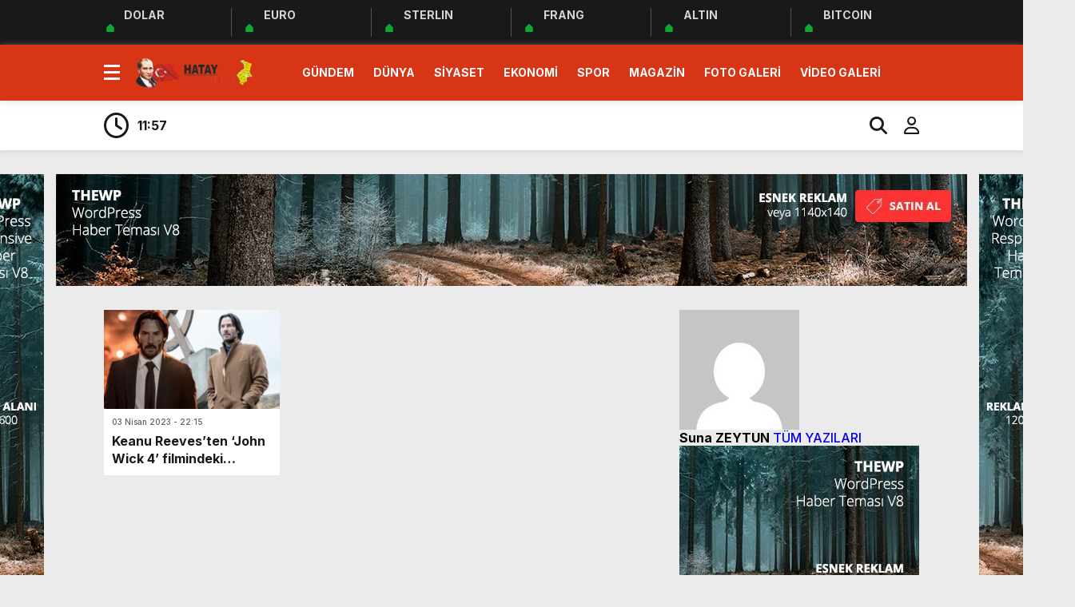

--- FILE ---
content_type: text/html; charset=UTF-8
request_url: https://www.hataysonhaber.com/tag/dovus/
body_size: 10255
content:
<!doctype html>
<html lang="tr">
<head>
<meta charset="UTF-8" />
<title>dovus &laquo; HATAY SON HABER</title>
<meta name="viewport" content="width=device-width, initial-scale=1" />
<link rel="shortcut icon" href="https://www.hataysonhaber.com/wp-content/uploads/2023/11/hataysonhaberfav.png" />

<script src="https://www.hataysonhaber.com/wp-content/themes/theHaberV8/js/jquery-3.5.1.min.js"></script>
<script src="https://www.hataysonhaber.com/wp-content/themes/theHaberV8/js/swiper-bundle.min.js"></script>

<link rel="preconnect" href="https://fonts.googleapis.com">
<link rel="preconnect" href="https://fonts.gstatic.com" crossorigin>
<link href="https://fonts.googleapis.com/css2?family=Heebo:wght@300;500;700&display=swap&family=Inter:wght@300;500;700&display=swap&family=Montserrat:wght@300;500;700&display=swap&family=Noto+Serif:wght@400;700&display=swap&family=Poppins:wght@300;400;500;700&display=swap&family=Titillium+Web:wght@300;600;700&display=swap&family=Ubuntu:ital,wght@0,300;0,500;1,700&display=swap&family=Work+Sans:wght@300;500;700&display=swap" rel="stylesheet">

<meta property="og:site_name" content="dovus &laquo; HATAY SON HABER" />
<meta property="og:description" content="Defneden Dünya ya Açılan Pencere" />
<meta property="og:image" content="https://www.hataysonhaber.com/wp-content/uploads/2023/11/hataysonhaberlogo.png" />
<meta property="og:type" content="article" />
<meta property="og:locale" content="tr_TR" />


<meta name='robots' content='max-image-preview:large' />
<link rel='dns-prefetch' href='//www.hataysonhaber.com' />
<link rel="alternate" type="application/rss+xml" title="HATAY SON HABER &raquo; dovus etiket akışı" href="https://www.hataysonhaber.com/tag/dovus/feed/" />
<style id='wp-img-auto-sizes-contain-inline-css' type='text/css'>
img:is([sizes=auto i],[sizes^="auto," i]){contain-intrinsic-size:3000px 1500px}
/*# sourceURL=wp-img-auto-sizes-contain-inline-css */
</style>

<style id='wp-emoji-styles-inline-css' type='text/css'>

	img.wp-smiley, img.emoji {
		display: inline !important;
		border: none !important;
		box-shadow: none !important;
		height: 1em !important;
		width: 1em !important;
		margin: 0 0.07em !important;
		vertical-align: -0.1em !important;
		background: none !important;
		padding: 0 !important;
	}
/*# sourceURL=wp-emoji-styles-inline-css */
</style>
<link rel='stylesheet' id='wp-block-library-css' href='https://www.hataysonhaber.com/wp-includes/css/dist/block-library/style.min.css?ver=6.9' type='text/css' media='all' />
<style id='global-styles-inline-css' type='text/css'>
:root{--wp--preset--aspect-ratio--square: 1;--wp--preset--aspect-ratio--4-3: 4/3;--wp--preset--aspect-ratio--3-4: 3/4;--wp--preset--aspect-ratio--3-2: 3/2;--wp--preset--aspect-ratio--2-3: 2/3;--wp--preset--aspect-ratio--16-9: 16/9;--wp--preset--aspect-ratio--9-16: 9/16;--wp--preset--color--black: #000000;--wp--preset--color--cyan-bluish-gray: #abb8c3;--wp--preset--color--white: #ffffff;--wp--preset--color--pale-pink: #f78da7;--wp--preset--color--vivid-red: #cf2e2e;--wp--preset--color--luminous-vivid-orange: #ff6900;--wp--preset--color--luminous-vivid-amber: #fcb900;--wp--preset--color--light-green-cyan: #7bdcb5;--wp--preset--color--vivid-green-cyan: #00d084;--wp--preset--color--pale-cyan-blue: #8ed1fc;--wp--preset--color--vivid-cyan-blue: #0693e3;--wp--preset--color--vivid-purple: #9b51e0;--wp--preset--gradient--vivid-cyan-blue-to-vivid-purple: linear-gradient(135deg,rgb(6,147,227) 0%,rgb(155,81,224) 100%);--wp--preset--gradient--light-green-cyan-to-vivid-green-cyan: linear-gradient(135deg,rgb(122,220,180) 0%,rgb(0,208,130) 100%);--wp--preset--gradient--luminous-vivid-amber-to-luminous-vivid-orange: linear-gradient(135deg,rgb(252,185,0) 0%,rgb(255,105,0) 100%);--wp--preset--gradient--luminous-vivid-orange-to-vivid-red: linear-gradient(135deg,rgb(255,105,0) 0%,rgb(207,46,46) 100%);--wp--preset--gradient--very-light-gray-to-cyan-bluish-gray: linear-gradient(135deg,rgb(238,238,238) 0%,rgb(169,184,195) 100%);--wp--preset--gradient--cool-to-warm-spectrum: linear-gradient(135deg,rgb(74,234,220) 0%,rgb(151,120,209) 20%,rgb(207,42,186) 40%,rgb(238,44,130) 60%,rgb(251,105,98) 80%,rgb(254,248,76) 100%);--wp--preset--gradient--blush-light-purple: linear-gradient(135deg,rgb(255,206,236) 0%,rgb(152,150,240) 100%);--wp--preset--gradient--blush-bordeaux: linear-gradient(135deg,rgb(254,205,165) 0%,rgb(254,45,45) 50%,rgb(107,0,62) 100%);--wp--preset--gradient--luminous-dusk: linear-gradient(135deg,rgb(255,203,112) 0%,rgb(199,81,192) 50%,rgb(65,88,208) 100%);--wp--preset--gradient--pale-ocean: linear-gradient(135deg,rgb(255,245,203) 0%,rgb(182,227,212) 50%,rgb(51,167,181) 100%);--wp--preset--gradient--electric-grass: linear-gradient(135deg,rgb(202,248,128) 0%,rgb(113,206,126) 100%);--wp--preset--gradient--midnight: linear-gradient(135deg,rgb(2,3,129) 0%,rgb(40,116,252) 100%);--wp--preset--font-size--small: 13px;--wp--preset--font-size--medium: 20px;--wp--preset--font-size--large: 36px;--wp--preset--font-size--x-large: 42px;--wp--preset--spacing--20: 0.44rem;--wp--preset--spacing--30: 0.67rem;--wp--preset--spacing--40: 1rem;--wp--preset--spacing--50: 1.5rem;--wp--preset--spacing--60: 2.25rem;--wp--preset--spacing--70: 3.38rem;--wp--preset--spacing--80: 5.06rem;--wp--preset--shadow--natural: 6px 6px 9px rgba(0, 0, 0, 0.2);--wp--preset--shadow--deep: 12px 12px 50px rgba(0, 0, 0, 0.4);--wp--preset--shadow--sharp: 6px 6px 0px rgba(0, 0, 0, 0.2);--wp--preset--shadow--outlined: 6px 6px 0px -3px rgb(255, 255, 255), 6px 6px rgb(0, 0, 0);--wp--preset--shadow--crisp: 6px 6px 0px rgb(0, 0, 0);}:where(.is-layout-flex){gap: 0.5em;}:where(.is-layout-grid){gap: 0.5em;}body .is-layout-flex{display: flex;}.is-layout-flex{flex-wrap: wrap;align-items: center;}.is-layout-flex > :is(*, div){margin: 0;}body .is-layout-grid{display: grid;}.is-layout-grid > :is(*, div){margin: 0;}:where(.wp-block-columns.is-layout-flex){gap: 2em;}:where(.wp-block-columns.is-layout-grid){gap: 2em;}:where(.wp-block-post-template.is-layout-flex){gap: 1.25em;}:where(.wp-block-post-template.is-layout-grid){gap: 1.25em;}.has-black-color{color: var(--wp--preset--color--black) !important;}.has-cyan-bluish-gray-color{color: var(--wp--preset--color--cyan-bluish-gray) !important;}.has-white-color{color: var(--wp--preset--color--white) !important;}.has-pale-pink-color{color: var(--wp--preset--color--pale-pink) !important;}.has-vivid-red-color{color: var(--wp--preset--color--vivid-red) !important;}.has-luminous-vivid-orange-color{color: var(--wp--preset--color--luminous-vivid-orange) !important;}.has-luminous-vivid-amber-color{color: var(--wp--preset--color--luminous-vivid-amber) !important;}.has-light-green-cyan-color{color: var(--wp--preset--color--light-green-cyan) !important;}.has-vivid-green-cyan-color{color: var(--wp--preset--color--vivid-green-cyan) !important;}.has-pale-cyan-blue-color{color: var(--wp--preset--color--pale-cyan-blue) !important;}.has-vivid-cyan-blue-color{color: var(--wp--preset--color--vivid-cyan-blue) !important;}.has-vivid-purple-color{color: var(--wp--preset--color--vivid-purple) !important;}.has-black-background-color{background-color: var(--wp--preset--color--black) !important;}.has-cyan-bluish-gray-background-color{background-color: var(--wp--preset--color--cyan-bluish-gray) !important;}.has-white-background-color{background-color: var(--wp--preset--color--white) !important;}.has-pale-pink-background-color{background-color: var(--wp--preset--color--pale-pink) !important;}.has-vivid-red-background-color{background-color: var(--wp--preset--color--vivid-red) !important;}.has-luminous-vivid-orange-background-color{background-color: var(--wp--preset--color--luminous-vivid-orange) !important;}.has-luminous-vivid-amber-background-color{background-color: var(--wp--preset--color--luminous-vivid-amber) !important;}.has-light-green-cyan-background-color{background-color: var(--wp--preset--color--light-green-cyan) !important;}.has-vivid-green-cyan-background-color{background-color: var(--wp--preset--color--vivid-green-cyan) !important;}.has-pale-cyan-blue-background-color{background-color: var(--wp--preset--color--pale-cyan-blue) !important;}.has-vivid-cyan-blue-background-color{background-color: var(--wp--preset--color--vivid-cyan-blue) !important;}.has-vivid-purple-background-color{background-color: var(--wp--preset--color--vivid-purple) !important;}.has-black-border-color{border-color: var(--wp--preset--color--black) !important;}.has-cyan-bluish-gray-border-color{border-color: var(--wp--preset--color--cyan-bluish-gray) !important;}.has-white-border-color{border-color: var(--wp--preset--color--white) !important;}.has-pale-pink-border-color{border-color: var(--wp--preset--color--pale-pink) !important;}.has-vivid-red-border-color{border-color: var(--wp--preset--color--vivid-red) !important;}.has-luminous-vivid-orange-border-color{border-color: var(--wp--preset--color--luminous-vivid-orange) !important;}.has-luminous-vivid-amber-border-color{border-color: var(--wp--preset--color--luminous-vivid-amber) !important;}.has-light-green-cyan-border-color{border-color: var(--wp--preset--color--light-green-cyan) !important;}.has-vivid-green-cyan-border-color{border-color: var(--wp--preset--color--vivid-green-cyan) !important;}.has-pale-cyan-blue-border-color{border-color: var(--wp--preset--color--pale-cyan-blue) !important;}.has-vivid-cyan-blue-border-color{border-color: var(--wp--preset--color--vivid-cyan-blue) !important;}.has-vivid-purple-border-color{border-color: var(--wp--preset--color--vivid-purple) !important;}.has-vivid-cyan-blue-to-vivid-purple-gradient-background{background: var(--wp--preset--gradient--vivid-cyan-blue-to-vivid-purple) !important;}.has-light-green-cyan-to-vivid-green-cyan-gradient-background{background: var(--wp--preset--gradient--light-green-cyan-to-vivid-green-cyan) !important;}.has-luminous-vivid-amber-to-luminous-vivid-orange-gradient-background{background: var(--wp--preset--gradient--luminous-vivid-amber-to-luminous-vivid-orange) !important;}.has-luminous-vivid-orange-to-vivid-red-gradient-background{background: var(--wp--preset--gradient--luminous-vivid-orange-to-vivid-red) !important;}.has-very-light-gray-to-cyan-bluish-gray-gradient-background{background: var(--wp--preset--gradient--very-light-gray-to-cyan-bluish-gray) !important;}.has-cool-to-warm-spectrum-gradient-background{background: var(--wp--preset--gradient--cool-to-warm-spectrum) !important;}.has-blush-light-purple-gradient-background{background: var(--wp--preset--gradient--blush-light-purple) !important;}.has-blush-bordeaux-gradient-background{background: var(--wp--preset--gradient--blush-bordeaux) !important;}.has-luminous-dusk-gradient-background{background: var(--wp--preset--gradient--luminous-dusk) !important;}.has-pale-ocean-gradient-background{background: var(--wp--preset--gradient--pale-ocean) !important;}.has-electric-grass-gradient-background{background: var(--wp--preset--gradient--electric-grass) !important;}.has-midnight-gradient-background{background: var(--wp--preset--gradient--midnight) !important;}.has-small-font-size{font-size: var(--wp--preset--font-size--small) !important;}.has-medium-font-size{font-size: var(--wp--preset--font-size--medium) !important;}.has-large-font-size{font-size: var(--wp--preset--font-size--large) !important;}.has-x-large-font-size{font-size: var(--wp--preset--font-size--x-large) !important;}
/*# sourceURL=global-styles-inline-css */
</style>

<style id='classic-theme-styles-inline-css' type='text/css'>
/*! This file is auto-generated */
.wp-block-button__link{color:#fff;background-color:#32373c;border-radius:9999px;box-shadow:none;text-decoration:none;padding:calc(.667em + 2px) calc(1.333em + 2px);font-size:1.125em}.wp-block-file__button{background:#32373c;color:#fff;text-decoration:none}
/*# sourceURL=/wp-includes/css/classic-themes.min.css */
</style>
<link rel='stylesheet' id='contact-form-7-css' href='https://www.hataysonhaber.com/wp-content/plugins/contact-form-7/includes/css/styles.css?ver=6.1.4' type='text/css' media='all' />
<link rel='stylesheet' id='ppress-frontend-css' href='https://www.hataysonhaber.com/wp-content/plugins/wp-user-avatar/assets/css/frontend.min.css?ver=4.16.8' type='text/css' media='all' />
<link rel='stylesheet' id='ppress-flatpickr-css' href='https://www.hataysonhaber.com/wp-content/plugins/wp-user-avatar/assets/flatpickr/flatpickr.min.css?ver=4.16.8' type='text/css' media='all' />
<link rel='stylesheet' id='ppress-select2-css' href='https://www.hataysonhaber.com/wp-content/plugins/wp-user-avatar/assets/select2/select2.min.css?ver=6.9' type='text/css' media='all' />
<link rel='stylesheet' id='style-css' href='https://www.hataysonhaber.com/wp-content/themes/theHaberV8/style.css?ver=1.0' type='text/css' media='all' />
<link rel='stylesheet' id='style1-css' href='https://www.hataysonhaber.com/wp-content/themes/theHaberV8/css/webfonts.min.css?ver=1.0' type='text/css' media='all' />
<link rel='stylesheet' id='style2-css' href='https://www.hataysonhaber.com/wp-content/themes/theHaberV8/css/modul.css?ver=1.0' type='text/css' media='all' />
<link rel='stylesheet' id='style3-css' href='https://www.hataysonhaber.com/wp-content/themes/theHaberV8/css/swiper-bundle.min.css?ver=1.0' type='text/css' media='all' />
<script type="text/javascript" src="https://www.hataysonhaber.com/wp-includes/js/jquery/jquery.min.js?ver=3.7.1" id="jquery-core-js"></script>
<script type="text/javascript" src="https://www.hataysonhaber.com/wp-includes/js/jquery/jquery-migrate.min.js?ver=3.4.1" id="jquery-migrate-js"></script>
<script type="text/javascript" src="https://www.hataysonhaber.com/wp-content/plugins/wp-user-avatar/assets/flatpickr/flatpickr.min.js?ver=4.16.8" id="ppress-flatpickr-js"></script>
<script type="text/javascript" src="https://www.hataysonhaber.com/wp-content/plugins/wp-user-avatar/assets/select2/select2.min.js?ver=4.16.8" id="ppress-select2-js"></script>
<link rel="https://api.w.org/" href="https://www.hataysonhaber.com/wp-json/" /><link rel="alternate" title="JSON" type="application/json" href="https://www.hataysonhaber.com/wp-json/wp/v2/tags/554" /><link rel="EditURI" type="application/rsd+xml" title="RSD" href="https://www.hataysonhaber.com/xmlrpc.php?rsd" />
<meta name="generator" content="WordPress 6.9" />
<style>
:root {
--body:      #ebebeb;
--beyaz:     #ffffff;
--siyah:     #191919;
--kirmizi:   #d73516;
--gri:       #ededed;
--beyazBG:   #ffffff;
--siyahBG:   #191919;
--kirmiziBG: #d73516;
--griBG: #ededed;
}

body {
font-family: 'Inter', sans-serif;
}

</style>
<link rel="icon" href="https://www.hataysonhaber.com/wp-content/uploads/2026/01/hataysonhaberfav-150x150.png" sizes="32x32" />
<link rel="icon" href="https://www.hataysonhaber.com/wp-content/uploads/2026/01/hataysonhaberfav-300x300.png" sizes="192x192" />
<link rel="apple-touch-icon" href="https://www.hataysonhaber.com/wp-content/uploads/2026/01/hataysonhaberfav-300x300.png" />
<meta name="msapplication-TileImage" content="https://www.hataysonhaber.com/wp-content/uploads/2026/01/hataysonhaberfav-300x300.png" />
<script>var varsayilanSehir = "hatay";</script>
</head>

<body class="archive tag tag-dovus tag-554 wp-theme-theHaberV8">

<div class="reklamCerceve2">
<div id="sagdasabit">
<img src="https://haberv8.thewpdemo.com/wp-content/themes/theHaberV8/images/120x600.jpg" alt="reklam" width="120" height="600"/></div>
<div id="soldasabit">
<img src="https://haberv8.thewpdemo.com/wp-content/themes/theHaberV8/images/120x600.jpg" alt="reklam" width="120" height="600"/></div>
</div>

<div class="anaFinans" style="display: block;">
<div class="ortala">

<div class="finic">
<i class="fas fa-caret-up"></i>
<i class="fas fa-caret-up"></i>
<i class="fas fa-caret-up"></i>
<strong>DOLAR</strong>
<font class="up"></font>
<font></font>
</div>

<div class="finic">
<i class="fas fa-caret-up"></i>
<i class="fas fa-caret-up"></i>
<i class="fas fa-caret-up"></i>
<strong>EURO</strong>
<font class="up"></font>
<font></font>
</div>

<div class="finic" id="strl">
<i class="fas fa-caret-up"></i>
<i class="fas fa-caret-up"></i>
<i class="fas fa-caret-up"></i>
<strong>STERLIN</strong>
<font class="up"></font>
<font></font>
</div>

<div class="finic" id="frng">
<i class="fas fa-caret-up"></i>
<i class="fas fa-caret-up"></i>
<i class="fas fa-caret-up"></i>
<strong>FRANG</strong>
<font class="up"></font>
<font></font>
</div>

<div class="finic">
<i class="fas fa-caret-up"></i>
<i class="fas fa-caret-up"></i>
<i class="fas fa-caret-up"></i>
<strong>ALTIN</strong>
<font class="up"></font>
<font></font>
</div>

<div class="finic">
<i class="fas fa-caret-up"></i>
<i class="fas fa-caret-up"></i>
<i class="fas fa-caret-up"></i>
<strong>BITCOIN</strong>
<font class="up"></font>
<font></font>
</div>

</div>
</div>
<div class="temizle"></div>

<div id="headerAlternatif">

<header>
<div class="ortala">

<div class="menuEk">
<div class="araclar-menu">

<input id="araclar__toggle" type="checkbox" aria-labelledby="araclar-menu" />
<label class="araclar__btn" for="araclar__toggle"><span></span></label>

<ul class="araclar__box">
<div class="mscroll">
<div class="mscrollicerik">

<div class="menu-mobil-menu-container"><li id="menu-item-2338" class="menu-item menu-item-type-post_type menu-item-object-page menu-item-2338"><a href="https://www.hataysonhaber.com/burclar/">BURÇLAR</a></li>
<li id="menu-item-2340" class="menu-item menu-item-type-post_type menu-item-object-page menu-item-2340"><a href="https://www.hataysonhaber.com/canli-sonuclar/">CANLI SONUÇLAR</a></li>
<li id="menu-item-2341" class="menu-item menu-item-type-post_type menu-item-object-page menu-item-2341"><a href="https://www.hataysonhaber.com/canli-tv-izle/">CANLI TV</a></li>
<li id="menu-item-2339" class="menu-item menu-item-type-post_type menu-item-object-page menu-item-2339"><a href="https://www.hataysonhaber.com/canli-borsa/">CANLI BORSA</a></li>
<li id="menu-item-2322" class="menu-item menu-item-type-post_type menu-item-object-page menu-item-2322"><a href="https://www.hataysonhaber.com/hisseler/">HİSSELER</a></li>
<li id="menu-item-2325" class="menu-item menu-item-type-post_type menu-item-object-page menu-item-2325"><a href="https://www.hataysonhaber.com/pariteler/">PARİTELER</a></li>
<li id="menu-item-2319" class="menu-item menu-item-type-post_type menu-item-object-page menu-item-2319"><a href="https://www.hataysonhaber.com/firma-rehberi/">FİRMA REHBERİ</a></li>
<li id="menu-item-2320" class="menu-item menu-item-type-post_type menu-item-object-page menu-item-2320"><a href="https://www.hataysonhaber.com/gazeteler/">GAZETELER</a></li>
<li id="menu-item-2321" class="menu-item menu-item-type-post_type menu-item-object-page menu-item-2321"><a href="https://www.hataysonhaber.com/hava-durumu/">HAVA DURUMU</a></li>
<li id="menu-item-2323" class="menu-item menu-item-type-post_type menu-item-object-page menu-item-2323"><a href="https://www.hataysonhaber.com/namaz-vakitleri/">NAMAZ VAKİTLERİ</a></li>
<li id="menu-item-2324" class="menu-item menu-item-type-post_type menu-item-object-page menu-item-2324"><a href="https://www.hataysonhaber.com/nobetci-eczaneler/">NÖBETÇİ ECZANELER</a></li>
<li id="menu-item-2327" class="menu-item menu-item-type-post_type menu-item-object-page menu-item-2327"><a href="https://www.hataysonhaber.com/puan-durumu/">PUAN DURUMU</a></li>
<li id="menu-item-2335" class="menu-item menu-item-type-post_type menu-item-object-page menu-item-2335"><a href="https://www.hataysonhaber.com/trafik-durumu/">TRAFİK DURUMU</a></li>
<li id="menu-item-2337" class="menu-item menu-item-type-post_type menu-item-object-page menu-item-2337"><a href="https://www.hataysonhaber.com/yerel-haberler/">YEREL HABERLER</a></li>
<li id="menu-item-2326" class="menu-item menu-item-type-post_type menu-item-object-page menu-item-2326"><a href="https://www.hataysonhaber.com/populer-galeriler/">POPÜLER GALERİLER</a></li>
<li id="menu-item-2336" class="menu-item menu-item-type-post_type menu-item-object-page menu-item-2336"><a href="https://www.hataysonhaber.com/tum-manset-haberleri/">TÜM MANŞET HABERLERİ</a></li>
</div>
<div class="temizle"></div>

<div class="mwhatsapp">
<a href="https://wa.me/905320000000" target="_blank" title="">
<i class="fa-brands fa-whatsapp fa-beat" style="--fa-beat-scale: 1.2; --fa-animation-duration: 5s; --fa-fade-opacity: 0.6;"></i>
<strong>WhatsApp İhbar Hattı</strong>
</a>
</div>
<div class="temizle"></div>

<div class="muye">
<a href="/giris-yap" title=""><i class="fa-solid fa-right-to-bracket"></i><span>GİRİŞ YAP</span></a>
<a href="/kayit-ol" title=""><i class="fa-regular fa-face-smile"></i><span>ÜYE OL</span></a>
</div>
<div class="temizle"></div>

<div class="msosyal">
<a href="https://www.facebook.com/hatay.son.haber/" rel="nofollow" target="_blank" title="facebook"><i class="fab fa-facebook-f"></i></a>
<a href="https://twitter.com" rel="nofollow" target="_blank" title="twitter"><i class="fab fa-twitter"></i></a>
<a href="https://instagram.com/" rel="nofollow" target="_blank" title="instagram"><i class="fab fa-instagram"></i></a>
<a href="https://www.youtube.com/" rel="nofollow" target="_blank" title="youtube"><i class="fab fa-youtube"></i></a>
<a target="_blank" href="/feed" title="Feed"><i class="fa-solid fa-rss"></i></a>
</div>
<div class="temizle"></div>

<div class="mcopy">
<p>Web sitemizde yer alan haber içerikleri izin alınmadan, kaynak gösterilerek dahi iktibas edilemez. Kanuna aykırı ve izinsiz olarak kopyalanamaz, başka yerde yayınlanamaz.</p>
</div>

</div>
</div>

</ul>
</div>
</div>

<div class="logo">
<a href="https://www.hataysonhaber.com" title="dovus &laquo; HATAY SON HABER">
<img src="https://www.hataysonhaber.com/wp-content/uploads/2023/11/hataysonhaberlogo.png" title="dovus &laquo; HATAY SON HABER" width="153" height="43"/>
</a>
</div>

<div class="menu">
<div class="menu-header-menu-container"><ul><li id="menu-item-2294" class="menu-item menu-item-type-taxonomy menu-item-object-category menu-item-2294"><a href="https://www.hataysonhaber.com/category/gundem/">GÜNDEM</a></li>
<li id="menu-item-2292" class="menu-item menu-item-type-taxonomy menu-item-object-category menu-item-2292"><a href="https://www.hataysonhaber.com/category/dunya/">DÜNYA</a></li>
<li id="menu-item-2296" class="menu-item menu-item-type-taxonomy menu-item-object-category menu-item-2296"><a href="https://www.hataysonhaber.com/category/siyaset/">SİYASET</a></li>
<li id="menu-item-2293" class="menu-item menu-item-type-taxonomy menu-item-object-category menu-item-has-children menu-item-2293"><a href="https://www.hataysonhaber.com/category/ekonomi/">EKONOMİ</a>
<ul class="sub-menu">
	<li id="menu-item-2328" class="menu-item menu-item-type-post_type menu-item-object-page menu-item-2328"><a href="https://www.hataysonhaber.com/canli-borsa/">CANLI BORSA</a></li>
	<li id="menu-item-2329" class="menu-item menu-item-type-post_type menu-item-object-page menu-item-2329"><a href="https://www.hataysonhaber.com/hisseler/">HİSSELER</a></li>
	<li id="menu-item-2330" class="menu-item menu-item-type-post_type menu-item-object-page menu-item-2330"><a href="https://www.hataysonhaber.com/pariteler/">PARİTELER</a></li>
</ul>
</li>
<li id="menu-item-2297" class="menu-item menu-item-type-taxonomy menu-item-object-category menu-item-has-children menu-item-2297"><a href="https://www.hataysonhaber.com/category/spor/">SPOR</a>
<ul class="sub-menu">
	<li id="menu-item-2331" class="menu-item menu-item-type-post_type menu-item-object-page menu-item-2331"><a href="https://www.hataysonhaber.com/canli-sonuclar/">CANLI SONUÇLAR</a></li>
	<li id="menu-item-2332" class="menu-item menu-item-type-post_type menu-item-object-page menu-item-2332"><a href="https://www.hataysonhaber.com/fikstur/">FİKSTÜR</a></li>
	<li id="menu-item-2333" class="menu-item menu-item-type-post_type menu-item-object-page menu-item-2333"><a href="https://www.hataysonhaber.com/puan-durumu/">PUAN DURUMU</a></li>
</ul>
</li>
<li id="menu-item-2295" class="menu-item menu-item-type-taxonomy menu-item-object-category menu-item-has-children menu-item-2295"><a href="https://www.hataysonhaber.com/category/magazin/">MAGAZİN</a>
<ul class="sub-menu">
	<li id="menu-item-2334" class="menu-item menu-item-type-post_type menu-item-object-page menu-item-2334"><a href="https://www.hataysonhaber.com/burclar/">BURÇLAR</a></li>
</ul>
</li>
<li id="menu-item-2298" class="menu-item menu-item-type-taxonomy menu-item-object-category menu-item-2298"><a href="https://www.hataysonhaber.com/category/foto-galeri/">FOTO GALERİ</a></li>
<li id="menu-item-2299" class="menu-item menu-item-type-taxonomy menu-item-object-category menu-item-2299"><a href="https://www.hataysonhaber.com/category/video-galeri/">VİDEO GALERİ</a></li>
</ul></div></div>


</div>
</header>

</div>

<div class="headerAlternatif">
<div class="sonDakikaBG">
<div class="ortala">
<i class="fa-regular fa-clock"></i>

<div class="swiper sonDakika">
<div class="swiper-wrapper">


<div class="swiper-slide">
<a href="https://www.hataysonhaber.com/4686-2/" title="">
<time>11:57</time>
<span></span>
</a>
</div>


<div class="swiper-slide">
<a href="https://www.hataysonhaber.com/caliskan-hatayda-hayat-normale-donmedi/" title="Çalışkan: “Hatay’da Hayat Normale Dönmedi”">
<time>15:14</time>
<span>Çalışkan: “Hatay’da Hayat Normale Dönmedi”</span>
</a>
</div>


<div class="swiper-slide">
<a href="https://www.hataysonhaber.com/birlik-beraberlik-kazandi/" title="BİRLİK BERABERLİK KAZANDI">
<time>13:49</time>
<span>BİRLİK BERABERLİK KAZANDI</span>
</a>
</div>


<div class="swiper-slide">
<a href="https://www.hataysonhaber.com/vefa-hikayesi-okurlariyla-buiustu/" title="VEFA HİKAYESİ OKURLARIYLA BUİUŞTU">
<time>13:41</time>
<span>VEFA HİKAYESİ OKURLARIYLA BUİUŞTU</span>
</a>
</div>


<div class="swiper-slide">
<a href="https://www.hataysonhaber.com/tgc-hatay-il-temsilcisi-kalaycioglundan-10-ocak-mesaji/" title="TGC Hatay İl Temsilcisi Kalaycıoğlu’ndan 10 Ocak Mesajı:">
<time>12:51</time>
<span>TGC Hatay İl Temsilcisi Kalaycıoğlu’ndan 10 Ocak Mesajı:</span>
</a>
</div>


<div class="swiper-slide">
<a href="https://www.hataysonhaber.com/baskan-yapar-hatay-tanitim-gunleri-etkinligine-katildi/" title="BAŞKAN YAPAR, HATAY TANITIM GÜNLERİ ETKİNLİĞİNE KATILDI">
<time>18:29</time>
<span>BAŞKAN YAPAR, HATAY TANITIM GÜNLERİ ETKİNLİĞİNE KATILDI</span>
</a>
</div>


<div class="swiper-slide">
<a href="https://www.hataysonhaber.com/caliskan-hatay-bir-kez-daha-dislanmamali/" title="Çalışkan: “Hatay Bir Kez Daha Dışlanmamalı!”">
<time>18:08</time>
<span>Çalışkan: “Hatay Bir Kez Daha Dışlanmamalı!”</span>
</a>
</div>


<div class="swiper-slide">
<a href="https://www.hataysonhaber.com/cincin-hatayi-el-birligiyle-ayaga-kaldiracagiz/" title="çiNÇiN: HATAY&#8217;I EL BiRLiGIYLE AYAGA KALDIRACAGIZ">
<time>15:51</time>
<span>çiNÇiN: HATAY&#8217;I EL BiRLiGIYLE AYAGA KALDIRACAGIZ</span>
</a>
</div>


<div class="swiper-slide">
<a href="https://www.hataysonhaber.com/4369-2/" title="çiNÇiN: HATAY&#8217;I EL BiRLiGIYLE AYAGA KALDIRACAGIZ">
<time>15:35</time>
<span>çiNÇiN: HATAY&#8217;I EL BiRLiGIYLE AYAGA KALDIRACAGIZ</span>
</a>
</div>


<div class="swiper-slide">
<a href="https://www.hataysonhaber.com/yayladagindan-altinozune-ulasim-kolaylasti/" title="YAYLADAĞI’NDAN ALTINÖZÜ’NE ULAŞIM KOLAYLAŞTI">
<time>15:25</time>
<span>YAYLADAĞI’NDAN ALTINÖZÜ’NE ULAŞIM KOLAYLAŞTI</span>
</a>
</div>


</div>
</div>

<div class="yan">
<a href="#aramaAlani" title="Arama Yap"><i class="fa-solid fa-magnifying-glass"></i></a>
<a href="/uye-paneli" title="Üye Paneli"><i class="fa-regular fa-user"></i></a>
</div>

</div>
</div>
</div>
<div class="temizle"></div>

<section class="top40">
<div class="yatayReklam">
<img src="https://haberv8.thewpdemo.com/wp-content/themes/theHaberV8/images/1140x140.jpg" alt="reklam" width="1140" height="140"/></div>
</section>
<div class="temizle"></div>

<section class="top40">
<div class="ortala">
<div class="kategori ekonomi">

<div class="siteSol">

<div class="katliste">


<div class="liste">
<a href="https://www.hataysonhaber.com/keanu-reevesten-john-wick-4-filmindeki-figuranlara-ilginc-hediye/" title="Keanu Reeves&#8217;ten &#8216;John Wick 4&#8217; filmindeki figüranlara ilginç hediye!">
<figure>
<img src="https://www.hataysonhaber.com/wp-content/uploads/2023/04/keanu-reevesten-john-wick-4-filmindeki-figuranlara-ilginc-hediye-8bc0bc4e973a3519c9a4a3e4e9ba1841-259x146.jpg" width="259" height="146" alt="Keanu Reeves&#8217;ten &#8216;John Wick 4&#8217; filmindeki figüranlara ilginç hediye!"></figure>
<time>03 Nisan 2023 - 22:15</time>
<figcaption>Keanu Reeves&#8217;ten &#8216;John Wick 4&#8217; filmindeki figüranlara ilginç hediye!</figcaption>
</a>
</div>


</div>
<div class="temizle"></div>



</div>


<div style="height: 100%; margin-top: 0px;" class="siteSag">
<div class="konuYazari">
<figure>
<img alt='' src='https://secure.gravatar.com/avatar/ebbcf1344e7ebe337e8279978f6bdd7e88f577952c067a936227022e0a10ba97?s=150&#038;d=mm&#038;r=g' srcset='https://secure.gravatar.com/avatar/ebbcf1344e7ebe337e8279978f6bdd7e88f577952c067a936227022e0a10ba97?s=300&#038;d=mm&#038;r=g 2x' class='avatar avatar-150 photo' height='150' width='150' loading='lazy' decoding='async'/></figure>
<strong>Suna ZEYTUN</strong>
<a class="digeryazi" target="_blank" href="https://www.hataysonhaber.com/author/yazar/" title="">TÜM YAZILARI</a>
</div>

<div class="sagReklam">
<img src="https://haberv8.thewpdemo.com/wp-content/themes/theHaberV8/images/300x250.jpg" alt="reklam" width="300" height="250"/></div>
<div class="temizle"></div>

<div class="sagSondk">
<h3>MANŞET HABERLERİ</h3>
<ul>

<li><a href="https://www.hataysonhaber.com/4686-2/" title=""><strong></strong><span>01</span></a></li>
<li><a href="https://www.hataysonhaber.com/caliskan-hatayda-hayat-normale-donmedi/" title="Çalışkan: “Hatay’da Hayat Normale Dönmedi”"><strong>Çalışkan: “Hatay’da Hayat Normale Dönmedi”</strong><span>02</span></a></li>
<li><a href="https://www.hataysonhaber.com/birlik-beraberlik-kazandi/" title="BİRLİK BERABERLİK KAZANDI"><strong>BİRLİK BERABERLİK KAZANDI</strong><span>03</span></a></li>
<li><a href="https://www.hataysonhaber.com/vefa-hikayesi-okurlariyla-buiustu/" title="VEFA HİKAYESİ OKURLARIYLA BUİUŞTU"><strong>VEFA HİKAYESİ OKURLARIYLA BUİUŞTU</strong><span>04</span></a></li>
<li><a href="https://www.hataysonhaber.com/tgc-hatay-il-temsilcisi-kalaycioglundan-10-ocak-mesaji/" title="TGC Hatay İl Temsilcisi Kalaycıoğlu’ndan 10 Ocak Mesajı:"><strong>TGC Hatay İl Temsilcisi Kalaycıoğlu’ndan 10 Ocak Mesajı:</strong><span>05</span></a></li>
<li><a href="https://www.hataysonhaber.com/baskan-yapar-hatay-tanitim-gunleri-etkinligine-katildi/" title="BAŞKAN YAPAR, HATAY TANITIM GÜNLERİ ETKİNLİĞİNE KATILDI"><strong>BAŞKAN YAPAR, HATAY TANITIM GÜNLERİ ETKİNLİĞİNE KATILDI</strong><span>06</span></a></li>
<li><a href="https://www.hataysonhaber.com/caliskan-hatay-bir-kez-daha-dislanmamali/" title="Çalışkan: “Hatay Bir Kez Daha Dışlanmamalı!”"><strong>Çalışkan: “Hatay Bir Kez Daha Dışlanmamalı!”</strong><span>07</span></a></li>
<li><a href="https://www.hataysonhaber.com/cincin-hatayi-el-birligiyle-ayaga-kaldiracagiz/" title="çiNÇiN: HATAY&#8217;I EL BiRLiGIYLE AYAGA KALDIRACAGIZ"><strong>çiNÇiN: HATAY&#8217;I EL BiRLiGIYLE AYAGA KALDIRACAGIZ</strong><span>08</span></a></li>

</ul>
</div>

<div class="sagReklam sag2r">
<img src="https://haberv8.thewpdemo.com/wp-content/themes/theHaberV8/images/300x250.jpg" alt="reklam" width="300" height="250"/></div>
<div class="temizle"></div>

</div>

</div>
</div>
</section>
<div class="temizle"></div>

<button id="yukariCik"></button>
<footer>

<div id="bultenAlani">
<div class="ortala">

<img src="https://www.hataysonhaber.com/wp-content/uploads/2023/11/hataysonhaberlogo.png" title="dovus &laquo; HATAY SON HABER" width="161" height="42"/>
<p>Günün önemli haberlerinden anında bilgi sahibi olmak istiyorsanız eğer haber bültenine üye olun.</p>
<div class="eBultenAbone">
<input placeholder="E-Posta Adresiniz" type="text" class="eBultenin" aria-labelledby="eBultenAbone">
<button type="button" onclick="bultenGonder()" aria-label="Gönder"><i class="fa-regular fa-paper-plane"></i></button>
<p></p>
</div>

</div>
</div>
<div class="temizle"></div>

<div class="ortala">

<div class="sosyalMedya">
<a href="https://www.facebook.com/hatay.son.haber/" rel="nofollow" target="_blank" title="facebook"><i class="fab fa-facebook-f"></i></a>
<a href="https://twitter.com" rel="nofollow" target="_blank" title="twitter"><i class="fab fa-twitter"></i></a>
<a href="https://instagram.com/" rel="nofollow" target="_blank" title="instagram"><i class="fab fa-instagram"></i></a>
<a href="https://www.youtube.com/" rel="nofollow" target="_blank" title="youtube"><i class="fab fa-youtube"></i></a>
<a target="_blank" href="/feed" title="Feed"><i class="fa-solid fa-rss"></i></a>
</div>

<div style="display: block;">
<div class="nav">
<strong>KATEGORİLER</strong>
<div class="menu-footer-menu-container"><ul><li id="menu-item-2282" class="menu-item menu-item-type-taxonomy menu-item-object-category menu-item-2282"><a href="https://www.hataysonhaber.com/category/gundem/">GÜNDEM</a></li>
<li id="menu-item-2278" class="menu-item menu-item-type-taxonomy menu-item-object-category menu-item-2278"><a href="https://www.hataysonhaber.com/category/dunya/">DÜNYA</a></li>
<li id="menu-item-2286" class="menu-item menu-item-type-taxonomy menu-item-object-category menu-item-2286"><a href="https://www.hataysonhaber.com/category/siyaset/">SİYASET</a></li>
<li id="menu-item-2280" class="menu-item menu-item-type-taxonomy menu-item-object-category menu-item-2280"><a href="https://www.hataysonhaber.com/category/ekonomi/">EKONOMİ</a></li>
<li id="menu-item-2287" class="menu-item menu-item-type-taxonomy menu-item-object-category menu-item-2287"><a href="https://www.hataysonhaber.com/category/spor/">SPOR</a></li>
<li id="menu-item-2284" class="menu-item menu-item-type-taxonomy menu-item-object-category menu-item-2284"><a href="https://www.hataysonhaber.com/category/magazin/">MAGAZİN</a></li>
<li id="menu-item-2285" class="menu-item menu-item-type-taxonomy menu-item-object-category menu-item-2285"><a href="https://www.hataysonhaber.com/category/saglik/">SAĞLIK</a></li>
<li id="menu-item-2279" class="menu-item menu-item-type-taxonomy menu-item-object-category menu-item-2279"><a href="https://www.hataysonhaber.com/category/egitim/">EĞİTİM</a></li>
<li id="menu-item-2291" class="menu-item menu-item-type-taxonomy menu-item-object-category menu-item-2291"><a href="https://www.hataysonhaber.com/category/yasam/">YAŞAM</a></li>
<li id="menu-item-2288" class="menu-item menu-item-type-taxonomy menu-item-object-category menu-item-2288"><a href="https://www.hataysonhaber.com/category/teknoloji/">TEKNOLOJİ</a></li>
<li id="menu-item-2283" class="menu-item menu-item-type-taxonomy menu-item-object-category menu-item-2283"><a href="https://www.hataysonhaber.com/category/kultur-sanat/">KÜLTÜR SANAT</a></li>
<li id="menu-item-2277" class="menu-item menu-item-type-taxonomy menu-item-object-category menu-item-2277"><a href="https://www.hataysonhaber.com/category/biyografiler/">BİYOGRAFİLER</a></li>
<li id="menu-item-2302" class="menu-item menu-item-type-post_type menu-item-object-page menu-item-2302"><a href="https://www.hataysonhaber.com/yerel-haberler/">YEREL HABERLER</a></li>
<li id="menu-item-2290" class="menu-item menu-item-type-taxonomy menu-item-object-category menu-item-2290"><a href="https://www.hataysonhaber.com/category/vizyondakiler/">VİZYONDAKİLER</a></li>
<li id="menu-item-2281" class="menu-item menu-item-type-taxonomy menu-item-object-category menu-item-2281"><a href="https://www.hataysonhaber.com/category/foto-galeri/">FOTO GALERİ</a></li>
<li id="menu-item-2289" class="menu-item menu-item-type-taxonomy menu-item-object-category menu-item-2289"><a href="https://www.hataysonhaber.com/category/video-galeri/">VİDEO GALERİ</a></li>
</ul></div></div>

<div class="nav">
<strong>SAYFALAR</strong>
<div class="menu-footer-sayfalar-container"><ul><li id="menu-item-2303" class="menu-item menu-item-type-post_type menu-item-object-page menu-item-2303"><a href="https://www.hataysonhaber.com/burclar/">BURÇLAR</a></li>
<li id="menu-item-2304" class="menu-item menu-item-type-post_type menu-item-object-page menu-item-2304"><a href="https://www.hataysonhaber.com/canli-borsa/">CANLI BORSA</a></li>
<li id="menu-item-2305" class="menu-item menu-item-type-post_type menu-item-object-page menu-item-2305"><a href="https://www.hataysonhaber.com/canli-sonuclar/">CANLI SONUÇLAR</a></li>
<li id="menu-item-2306" class="menu-item menu-item-type-post_type menu-item-object-page menu-item-2306"><a href="https://www.hataysonhaber.com/canli-tv-izle/">CANLI TV</a></li>
<li id="menu-item-2307" class="menu-item menu-item-type-post_type menu-item-object-page menu-item-2307"><a href="https://www.hataysonhaber.com/fikstur/">FİKSTÜR</a></li>
<li id="menu-item-2308" class="menu-item menu-item-type-post_type menu-item-object-page menu-item-2308"><a href="https://www.hataysonhaber.com/firma-ekle/">FİRMA EKLE</a></li>
<li id="menu-item-2309" class="menu-item menu-item-type-post_type menu-item-object-page menu-item-2309"><a href="https://www.hataysonhaber.com/firma-rehberi/">FİRMA REHBERİ</a></li>
<li id="menu-item-2310" class="menu-item menu-item-type-post_type menu-item-object-page menu-item-2310"><a href="https://www.hataysonhaber.com/gazeteler/">GAZETELER</a></li>
<li id="menu-item-2312" class="menu-item menu-item-type-post_type menu-item-object-page menu-item-2312"><a href="https://www.hataysonhaber.com/haber-gonder/">HABER GÖNDER</a></li>
<li id="menu-item-2313" class="menu-item menu-item-type-post_type menu-item-object-page menu-item-2313"><a href="https://www.hataysonhaber.com/hava-durumu/">HAVA DURUMU</a></li>
<li id="menu-item-2314" class="menu-item menu-item-type-post_type menu-item-object-page menu-item-2314"><a href="https://www.hataysonhaber.com/hisseler/">HİSSELER</a></li>
<li id="menu-item-2311" class="menu-item menu-item-type-post_type menu-item-object-page menu-item-2311"><a href="https://www.hataysonhaber.com/giris-yap/">GİRİŞ YAP</a></li>
<li id="menu-item-2316" class="menu-item menu-item-type-post_type menu-item-object-page menu-item-2316"><a href="https://www.hataysonhaber.com/kayit-ol/">KAYIT OL</a></li>
<li id="menu-item-2317" class="menu-item menu-item-type-post_type menu-item-object-page menu-item-2317"><a href="https://www.hataysonhaber.com/kunye/">KÜNYE</a></li>
<li id="menu-item-2318" class="menu-item menu-item-type-post_type menu-item-object-page menu-item-2318"><a href="https://www.hataysonhaber.com/yazarlar/">YAZARLAR</a></li>
<li id="menu-item-2315" class="menu-item menu-item-type-post_type menu-item-object-page menu-item-2315"><a href="https://www.hataysonhaber.com/iletisim/">İLETİŞİM</a></li>
</ul></div></div>
</div>
<div class="temizle"></div>

<div class="copyright">
<p>Web sitemizde yer alan haber içerikleri izin alınmadan, kaynak gösterilerek dahi iktibas edilemez. Kanuna aykırı ve izinsiz olarak kopyalanamaz, başka yerde yayınlanamaz.</p>
<div class="store">

<a href="https://www.apple.com/tr/app-store/" title="App Store" rel="nofollow">
<img src="https://www.hataysonhaber.com/wp-content/themes/theHaberV8/images/app-store.svg" alt="App Store" width="80" height="28"/>
</a>
<a href="https://play.google.com/store" title="Google Play" rel="nofollow">
<img src="https://www.hataysonhaber.com/wp-content/themes/theHaberV8/images/google-play.svg" alt="Google Play" width="80" height="28"/>
</a>
<a href="https://appgallery.huawei.com/" title="App Gallery" rel="nofollow">
<img src="https://www.hataysonhaber.com/wp-content/themes/theHaberV8/images/app-gallery.svg" alt="App Gallery" width="80" height="28"/>
</a>

</div>
</div>

</div>
</footer>

<div id="aramaAlani">
<form role="search" id="searchform" action="https://www.hataysonhaber.com/" method="get">
<input type="text" value="" placeholder="haber ara..." name="s" id="s">
<button type="submit" class="s"><i class="fas fa-search"></i></button>
</form>
</div>
<script type="speculationrules">
{"prefetch":[{"source":"document","where":{"and":[{"href_matches":"/*"},{"not":{"href_matches":["/wp-*.php","/wp-admin/*","/wp-content/uploads/*","/wp-content/*","/wp-content/plugins/*","/wp-content/themes/theHaberV8/*","/*\\?(.+)"]}},{"not":{"selector_matches":"a[rel~=\"nofollow\"]"}},{"not":{"selector_matches":".no-prefetch, .no-prefetch a"}}]},"eagerness":"conservative"}]}
</script>
<script type="text/javascript" src="https://www.hataysonhaber.com/wp-includes/js/dist/hooks.min.js?ver=dd5603f07f9220ed27f1" id="wp-hooks-js"></script>
<script type="text/javascript" src="https://www.hataysonhaber.com/wp-includes/js/dist/i18n.min.js?ver=c26c3dc7bed366793375" id="wp-i18n-js"></script>
<script type="text/javascript" id="wp-i18n-js-after">
/* <![CDATA[ */
wp.i18n.setLocaleData( { 'text direction\u0004ltr': [ 'ltr' ] } );
//# sourceURL=wp-i18n-js-after
/* ]]> */
</script>
<script type="text/javascript" src="https://www.hataysonhaber.com/wp-content/plugins/contact-form-7/includes/swv/js/index.js?ver=6.1.4" id="swv-js"></script>
<script type="text/javascript" id="contact-form-7-js-translations">
/* <![CDATA[ */
( function( domain, translations ) {
	var localeData = translations.locale_data[ domain ] || translations.locale_data.messages;
	localeData[""].domain = domain;
	wp.i18n.setLocaleData( localeData, domain );
} )( "contact-form-7", {"translation-revision-date":"2024-07-22 17:28:11+0000","generator":"GlotPress\/4.0.1","domain":"messages","locale_data":{"messages":{"":{"domain":"messages","plural-forms":"nplurals=2; plural=n > 1;","lang":"tr"},"This contact form is placed in the wrong place.":["Bu ileti\u015fim formu yanl\u0131\u015f yere yerle\u015ftirilmi\u015f."],"Error:":["Hata:"]}},"comment":{"reference":"includes\/js\/index.js"}} );
//# sourceURL=contact-form-7-js-translations
/* ]]> */
</script>
<script type="text/javascript" id="contact-form-7-js-before">
/* <![CDATA[ */
var wpcf7 = {
    "api": {
        "root": "https:\/\/www.hataysonhaber.com\/wp-json\/",
        "namespace": "contact-form-7\/v1"
    },
    "cached": 1
};
//# sourceURL=contact-form-7-js-before
/* ]]> */
</script>
<script type="text/javascript" src="https://www.hataysonhaber.com/wp-content/plugins/contact-form-7/includes/js/index.js?ver=6.1.4" id="contact-form-7-js"></script>
<script type="text/javascript" id="ppress-frontend-script-js-extra">
/* <![CDATA[ */
var pp_ajax_form = {"ajaxurl":"https://www.hataysonhaber.com/wp-admin/admin-ajax.php","confirm_delete":"Emin misiniz?","deleting_text":"Siliniyor...","deleting_error":"Bir hata olu\u015ftu. L\u00fctfen tekrar deneyin.","nonce":"17d3ccd800","disable_ajax_form":"false","is_checkout":"0","is_checkout_tax_enabled":"0","is_checkout_autoscroll_enabled":"true"};
//# sourceURL=ppress-frontend-script-js-extra
/* ]]> */
</script>
<script type="text/javascript" src="https://www.hataysonhaber.com/wp-content/plugins/wp-user-avatar/assets/js/frontend.min.js?ver=4.16.8" id="ppress-frontend-script-js"></script>
<script type="text/javascript" src="https://www.hataysonhaber.com/wp-content/themes/theHaberV8/js/tema.js?ver=1" id="script-js"></script>
<script type="text/javascript" src="https://www.hataysonhaber.com/wp-content/themes/theHaberV8/js/cerez.js?ver=1" id="script1-js"></script>
<script id="wp-emoji-settings" type="application/json">
{"baseUrl":"https://s.w.org/images/core/emoji/17.0.2/72x72/","ext":".png","svgUrl":"https://s.w.org/images/core/emoji/17.0.2/svg/","svgExt":".svg","source":{"concatemoji":"https://www.hataysonhaber.com/wp-includes/js/wp-emoji-release.min.js?ver=6.9"}}
</script>
<script type="module">
/* <![CDATA[ */
/*! This file is auto-generated */
const a=JSON.parse(document.getElementById("wp-emoji-settings").textContent),o=(window._wpemojiSettings=a,"wpEmojiSettingsSupports"),s=["flag","emoji"];function i(e){try{var t={supportTests:e,timestamp:(new Date).valueOf()};sessionStorage.setItem(o,JSON.stringify(t))}catch(e){}}function c(e,t,n){e.clearRect(0,0,e.canvas.width,e.canvas.height),e.fillText(t,0,0);t=new Uint32Array(e.getImageData(0,0,e.canvas.width,e.canvas.height).data);e.clearRect(0,0,e.canvas.width,e.canvas.height),e.fillText(n,0,0);const a=new Uint32Array(e.getImageData(0,0,e.canvas.width,e.canvas.height).data);return t.every((e,t)=>e===a[t])}function p(e,t){e.clearRect(0,0,e.canvas.width,e.canvas.height),e.fillText(t,0,0);var n=e.getImageData(16,16,1,1);for(let e=0;e<n.data.length;e++)if(0!==n.data[e])return!1;return!0}function u(e,t,n,a){switch(t){case"flag":return n(e,"\ud83c\udff3\ufe0f\u200d\u26a7\ufe0f","\ud83c\udff3\ufe0f\u200b\u26a7\ufe0f")?!1:!n(e,"\ud83c\udde8\ud83c\uddf6","\ud83c\udde8\u200b\ud83c\uddf6")&&!n(e,"\ud83c\udff4\udb40\udc67\udb40\udc62\udb40\udc65\udb40\udc6e\udb40\udc67\udb40\udc7f","\ud83c\udff4\u200b\udb40\udc67\u200b\udb40\udc62\u200b\udb40\udc65\u200b\udb40\udc6e\u200b\udb40\udc67\u200b\udb40\udc7f");case"emoji":return!a(e,"\ud83e\u1fac8")}return!1}function f(e,t,n,a){let r;const o=(r="undefined"!=typeof WorkerGlobalScope&&self instanceof WorkerGlobalScope?new OffscreenCanvas(300,150):document.createElement("canvas")).getContext("2d",{willReadFrequently:!0}),s=(o.textBaseline="top",o.font="600 32px Arial",{});return e.forEach(e=>{s[e]=t(o,e,n,a)}),s}function r(e){var t=document.createElement("script");t.src=e,t.defer=!0,document.head.appendChild(t)}a.supports={everything:!0,everythingExceptFlag:!0},new Promise(t=>{let n=function(){try{var e=JSON.parse(sessionStorage.getItem(o));if("object"==typeof e&&"number"==typeof e.timestamp&&(new Date).valueOf()<e.timestamp+604800&&"object"==typeof e.supportTests)return e.supportTests}catch(e){}return null}();if(!n){if("undefined"!=typeof Worker&&"undefined"!=typeof OffscreenCanvas&&"undefined"!=typeof URL&&URL.createObjectURL&&"undefined"!=typeof Blob)try{var e="postMessage("+f.toString()+"("+[JSON.stringify(s),u.toString(),c.toString(),p.toString()].join(",")+"));",a=new Blob([e],{type:"text/javascript"});const r=new Worker(URL.createObjectURL(a),{name:"wpTestEmojiSupports"});return void(r.onmessage=e=>{i(n=e.data),r.terminate(),t(n)})}catch(e){}i(n=f(s,u,c,p))}t(n)}).then(e=>{for(const n in e)a.supports[n]=e[n],a.supports.everything=a.supports.everything&&a.supports[n],"flag"!==n&&(a.supports.everythingExceptFlag=a.supports.everythingExceptFlag&&a.supports[n]);var t;a.supports.everythingExceptFlag=a.supports.everythingExceptFlag&&!a.supports.flag,a.supports.everything||((t=a.source||{}).concatemoji?r(t.concatemoji):t.wpemoji&&t.twemoji&&(r(t.twemoji),r(t.wpemoji)))});
//# sourceURL=https://www.hataysonhaber.com/wp-includes/js/wp-emoji-loader.min.js
/* ]]> */
</script>

<script src='https://www.hataysonhaber.com/wp-content/themes/theHaberV8/js/cerez.js'></script>

<script type="application/ld+json">
{
"@context":"http://schema.org",
"@type":"Organization",
"url":"https://www.hataysonhaber.com",
"logo":{
"@type":"ImageObject",
"url": "https://www.hataysonhaber.com/wp-content/uploads/2023/11/hataysonhaberlogo.png",
"width": 153,
"height": 45},
"sameAs":[
"",
"",
""
]
}
</script>
<script type="application/ld+json">
{
"@context":"http://schema.org",
"@type":"WebSite","url":"https://www.hataysonhaber.com",
"potentialAction":{
"@type":"SearchAction",
"target":"https://www.hataysonhaber.com/?s={search_term_string}",
"query-input":"required name=search_term_string"}
}
</script>
<script defer src="https://static.cloudflareinsights.com/beacon.min.js/vcd15cbe7772f49c399c6a5babf22c1241717689176015" integrity="sha512-ZpsOmlRQV6y907TI0dKBHq9Md29nnaEIPlkf84rnaERnq6zvWvPUqr2ft8M1aS28oN72PdrCzSjY4U6VaAw1EQ==" data-cf-beacon='{"version":"2024.11.0","token":"59be40c1372e46349e3bd4009ff2864a","r":1,"server_timing":{"name":{"cfCacheStatus":true,"cfEdge":true,"cfExtPri":true,"cfL4":true,"cfOrigin":true,"cfSpeedBrain":true},"location_startswith":null}}' crossorigin="anonymous"></script>
</body>
</html>


<!-- Page supported by LiteSpeed Cache 7.7 on 2026-01-16 09:50:38 -->

--- FILE ---
content_type: text/css
request_url: https://www.hataysonhaber.com/wp-content/themes/theHaberV8/css/modul.css?ver=1.0
body_size: 14788
content:
[data-control="resmi ilanlar"],
[data-control="Resmi İlanlar"],
[data-control="RESMİ İLANLAR"] {
background: #d73516!important;
}
[data-control="Yazarlar"] {
background: #7e7e7e!important;
}
[data-control="yorum"] {
background: #585858!important;
}
[data-control="gündem"],
[data-control="GÜNDEM"] {
background: #d73516!important;
}
[data-control="dunya"],
[data-control="DÜNYA"] {
background: #ffa500!important;
}
[data-control="ekonomi"],
[data-control="EKONOMİ"] {
background: #0d72ad!important;
}
[data-control="siyaset"],
[data-control="SİYASET"] {
background: #7a0606!important;
}
[data-control="spor"],
[data-control="SPOR"] {
background: #0ba22e!important;
}
[data-control="magazin"],
[data-control="MAGAZİN"] {
background: #3f3077!important;
}
[data-control="sağlık"],
[data-control="SAĞLIK"] {
background: #2fbfba!important;
}
[data-control="teknoloji"],
[data-control="TEKNOLOJİ"] {
background: #ff5e14!important;
}
[data-control="vizyondakiler"],
[data-control="VİZYONDAKİLER"] {
background: #e4ba21!important;
}
[data-control="foto galeri"],
[data-control="FOTO GALERİ"] {
background: #217a72!important;
}

.menuEk {
width: calc(25px - 0px)!important;
height: 60px;
line-height: 60px;
display: block;
position: relative;
overflow: hidden;
display: inline-block!important;
float: right;
text-align: left;
}
#araclar__toggle {
opacity: 0;
}
#araclar__toggle:checked ~ .araclar__btn > span {
transform: rotate(45deg);
background-color: var(--siyah);
}
#araclar__toggle:checked ~ .araclar__btn > span::before {
top: 0;
transform: rotate(0);
background-color: var(--siyah);
}
#araclar__toggle:checked ~ .araclar__btn > span::after {
top: 0;
transform: rotate(90deg);
background-color: var(--siyah);
}
#araclar__toggle:checked ~ .araclar__box {
visibility: visible;
left: 0;
animation: araclar__box 1s ease 0s 1 normal forwards;
}
@keyframes araclar__box {
0% {
opacity: 0;
transform: translateX(-250px);
}
100% {
opacity: 1;
transform: translateX(0);
}
}
input#araclar__toggle {
width: 100%;
height: 26px;
padding: 0px;
margin: 0px;
display: block;
cursor: pointer;
}
.araclar__btn {
display: block;
position: absolute;
width: 26px;
height: 15px;
cursor: pointer;
z-index: 1;
top: 28px;
right: -5px;
}
.araclar__btn > span {
display: block;
position: absolute;
width: 80%;
height: 3px;
background-color: var(--siyah);
transition-duration: .25s;
}
.araclar__btn > span::before,
.araclar__btn > span::after {
display: block;
position: absolute;
width: 100%;
height: 3px;
background-color: var(--siyah);
transition-duration: .25s;
}
.araclar__btn > span::before {
content: '';
top: -8px;
}
.araclar__btn > span::after {
content: '';
top: 8px;
}
.menuEk ul.araclar__box .mscroll {
width: 100%;
height: calc(100% - 30px);
overflow-y: scroll;
}
.menuEk ul.araclar__box .mscrollicerik {
width: calc(100% - 15px);
height: calc(100% - 0px);
min-height: 450px;
padding-right: 15px;
}
.menuEk ul.araclar__box .mscroll::-webkit-scrollbar-track {
-webkit-box-shadow: inset 0 0 6px rgba(0,0,0,0.3);
background-color: rgb(255 255 255 / 10%);
}
.menuEk ul.araclar__box .mscroll::-webkit-scrollbar {
width: 3px;
background-color: rgb(255 255 255 / 10%);
}
.menuEk ul.araclar__box .mscroll::-webkit-scrollbar-thumb {
-webkit-box-shadow: inset 0 0 6px rgba(0,0,0,.3);
background: #ffffff;
}
.menuEk ul.araclar__box {
display: block;
position: fixed;
visibility: hidden;
top: 0;
left: -100%;
width: 270px;
height: 100%;
margin: 0;
padding: 15px 5px 15px 15px;
list-style: none;
background: radial-gradient(circle at 1% 52%, rgba(139, 139, 139,0.05) 0%, rgba(139, 139, 139,0.05) 50%,rgba(21, 21, 21,0.05) 50%, rgba(21, 21, 21,0.05) 100%),radial-gradient(circle at 41% 28%, rgba(81, 81, 81,0.05) 0%, rgba(81, 81, 81,0.05) 50%,rgba(7, 7, 7,0.05) 50%, rgba(7, 7, 7,0.05) 100%),radial-gradient(circle at 48% 1%, rgba(93, 93, 93,0.05) 0%, rgba(93, 93, 93,0.05) 50%,rgba(7, 7, 7,0.05) 50%, rgba(7, 7, 7,0.05) 100%),linear-gradient(224deg, #000000,#363636);
background-repeat: no-repeat;
background-size: cover;
box-shadow: 1px 0px 6px rgba(0, 0, 0, .2);
z-index: 99999999;
overflow: hidden;
}
.menuEk ul.araclar__box li {
width: calc(100% - 0px);
height: auto;
line-height: 42px;
overflow: hidden;
display: block;
position: relative;
padding: 0px 0px;
-webkit-transition: all .25s;
-moz-transition: all .25s;
-ms-transition: all .25s;
-o-transition: all .25s;
transition: all .25s;
}
.menuEk ul.araclar__box li a {
width: calc(100% - 6px);
height: auto;
display: block;
overflow: hidden;
position: relative;
color: var(--beyaz);
line-height: 2.2;
padding-left: 8px;
font-size: 16px;
font-weight: 500;
}
.menuEk ul.araclar__box li a:after {
width: 3px;
height: 3px;
overflow: hidden;
display: block;
position: absolute;
content: "";
bottom: 12px;
left: 0px;
z-index: 1;
background: #ffffff;
}
.menuEk ul.araclar__box li ul li a:after {
display: none;
}
.menuEk ul.araclar__box li a:hover {
color: var(--beyaz);
padding-left: 12px;
}
.menuEk ul.araclar__box li ul {
display: none;
padding: 0px 0px 0px 0px;
margin: 0px 0px 0px 0px;
animation: altmenu 0.3s ease 0s 1 normal forwards;
}
@keyframes altmenu {
0% {
opacity: 0;
transform: translateX(-250px);
}
100% {
opacity: 1;
transform: translateX(0);
}
}
.menuEk ul.araclar__box li:hover ul {
display: block;
}
.menuEk ul.araclar__box li ul li a {
font-size: 14px;
font-weight: 300;
}
.menuEk ul.araclar__box li.menu-item-has-children:after {
position: absolute;
content: "+";
top: -4px;
right: 10px;
font-size: 20px;
font-weight: 700;
color: #ffffff;
}
.menuEk ul.araclar__box li.menu-item-has-children:hover:after {
content: "-";
color: #ffffff;
}
.menuEk ul.araclar__box .muye {
width: calc(100% - 0px);
height: auto;
overflow: hidden;
display: block;
position: relative;
margin-top: 15px;
padding-top: 15px;
}
.menuEk ul.araclar__box .muye a {
width: calc(50% - 30px);
height: auto;
line-height: 1.8;
overflow: hidden;
display: block;
position: relative;
float: left;
margin-right: 16px;
font-size: 14px;
color: var(--beyaz);
border: 1px solid rgb(255 255 255 / 20%);
padding: 8px 10px 8px 10px;
border-radius: 2px;
}
.menuEk ul.araclar__box .muye a:last-child {
margin-right: 0px;
}
.menuEk ul.araclar__box .muye span {
margin-left: 10px;
}
.menuEk ul.araclar__box .muye a:hover {
border: 1px solid #ffffff;
}
.menuEk ul.araclar__box .msosyal {
width: calc(100% - 0px);
height: auto;
overflow: hidden;
display: block;
position: relative;
margin-top: 15px;
text-align: center;
}
.menuEk ul.araclar__box .msosyal a {
width: 36px;
height: 36px;
line-height: 36px;
overflow: hidden;
display: inline-table;
margin: 0px 0px;
padding: 0px 0px 0px 0px;
font-size: 16px;
color: var(--beyaz);
border-radius: 2px;
}
.menuEk ul.araclar__box .msosyal a:hover:nth-of-type(1n) {
color: #ffffff;
background: #3a5b98;
}
.menuEk ul.araclar__box .msosyal a:hover:nth-of-type(2n) {
color: #ffffff;
background: #26ccff;
}
.menuEk ul.araclar__box .msosyal a:hover:nth-of-type(3n) {
color: #ffffff;
background: #a238a9;
}
.menuEk ul.araclar__box .msosyal a:hover:nth-of-type(4n) {
color: #ffffff;
background: #e00606;
}
.menuEk ul.araclar__box .msosyal a:hover:nth-of-type(5n) {
color: #ffffff;
background: #ff7278;
}
.menuEk ul.araclar__box .msosyal a:hover:nth-of-type(6n) {
color: #ffffff;
background: #ef911c;
}
.menuEk ul.araclar__box .mcopy {
width: calc(100% - 0px);
height: auto;
overflow: hidden;
display: block;
position: relative;
padding-top: 15px;
border-top: 1px solid rgb(255 255 255 / 25%);
}
.menuEk ul.araclar__box .mcopy p {
line-height: 1.4;
font-size: 12px;
color: rgb(255 255 255 / 70%);
font-weight: 300;
padding: 0px 0px 0px 0px;
margin: 0px 0px 0px 0px;
}
.menuEk ul.araclar__box .mwhatsapp {
width: calc(100% - 30px);
height: auto;
overflow: hidden;
display: block;
position: relative;
margin-top: 20px;
background: rgb(14 193 47 / 50%);
border-radius: 2px;
padding: 7.5px 15px;
text-align: center;
-webkit-transition: all .25s;
-moz-transition: all .25s;
-ms-transition: all .25s;
-o-transition: all .25s;
transition: all .25s;
}
.menuEk ul.araclar__box .mwhatsapp:hover {
background: rgb(14 193 47 / 70%);
}
.menuEk ul.araclar__box .mwhatsapp a {
height: calc(44px - 0px);
display: block;
}
.menuEk ul.araclar__box .mwhatsapp i {
width: auto;
height: 44px;
overflow: hidden;
display: inline-block;
position: relative;
font-size: 44px;
color: #ffffff;
margin-right: 12px;
}
.menuEk ul.araclar__box .mwhatsapp strong {
width: 100px;
height: 44px;
line-height: 1.4;
overflow: hidden;
display: inline-block;
position: relative;
font-size: 16px;
color: #ffffff;
font-weight: 300;
text-align: left;
}
.menuEk ul.araclar__box .mwhatsapp strong::first-line {
font-weight: 500;
}

.sonDakikaBG {
width: calc(100% - 0px);
height: auto;
overflow: hidden;
display: block;
position: relative;
margin: 0px 0px 0px 0px;
padding: 15px 0px 15px 0px;
background: radial-gradient(circle at 1% 52%,rgba(139,139,139,.05) 0%,rgba(139,139,139,.05) 50%,rgba(21,21,21,.05) 50%,rgba(21,21,21,.05) 100%),radial-gradient(circle at 41% 28%,rgba(81,81,81,.05) 0%,rgba(81,81,81,.05) 50%,rgba(7,7,7,.05) 50%,rgba(7,7,7,.05) 100%),radial-gradient(circle at 48% 1%,rgba(93,93,93,.05) 0%,rgba(93,93,93,.05) 50%,rgba(7,7,7,.05) 50%,rgba(7,7,7,.05) 100%),linear-gradient(255deg,#9d2610,#d73516);
background-repeat: no-repeat;
background-size: cover;
}
.sonDakikaBG i {
width: calc(32px - 0px);
height: 32px;
display: block;
position: relative;
overflow: hidden;
float: left;
margin: 0px 10px 0px 0px;
color: var(--beyaz);
font-size: 32px;
}
.sonDakika {
width: calc(100% - 122px);
height: 32px;
line-height: 32px;
overflow: hidden;
position: relative;
float: left;
}
.sonDakika .swiper-slide a {
width: calc(100% - 0px);
height: auto;
overflow: hidden;
display: block;
position: relative;
color: var(--beyaz);
}
.sonDakika .swiper-slide a time {
width: 55px;
font-size: 16px;
font-weight: 700;
color: var(--beyaz);
float: left;
margin-right: 5px;
}
.sonDakika .swiper-slide a span {
width: calc(100% - 60px);
font-size: 16px;
font-weight: 300;
color: #ffffff;
-webkit-line-clamp: 1;
display: -webkit-box;
overflow: hidden;
-webkit-box-orient: vertical;
}

.sonDakikaBG .yan {
width: 80px;
height: auto;
overflow: hidden;
display: block;
position: relative;
}
.sonDakikaBG .yan a {
display: block;
overflow: hidden;
float: left;
text-align: right;
}
.sonDakikaBG .yan a i {
width: 40px;
line-height: 32px;
font-size: 22px;
display: inline-block;
padding: 0px;
margin: 0px;
}

#aramaAlani {
position: fixed;
top: 0px;
left: 0px;
width: 100%;
height: 100%;
background-color: rgba(0, 0, 0, 0.9);
-webkit-transition: all 0.5s ease-in-out;
-moz-transition: all 0.5s ease-in-out;
-ms-transition: all 0.5s ease-in-out;
-o-transition: all 0.5s ease-in-out;
transition: all 0.5s ease-in-out;
-webkit-transform: translate(0px, -100%) scale(0, 0);
-moz-transform: translate(0px, -100%) scale(0, 0);
-ms-transform: translate(0px, -100%) scale(0, 0);
-o-transform: translate(0px, -100%) scale(0, 0);
transform: translate(0px, -100%) scale(0, 0);
opacity: 0;
display: none;
}
#aramaAlani form {
width: calc(100% - 30px);
max-width: calc(1140px - 30px);
height: 50px;
overflow: hidden;
display: block;
position: absolute;
top: 90px;
left: 0px;
right: 0px;
margin: 0px auto;
border-radius: 5px;
}
#aramaAlani.open {
-webkit-transform: translate(0px, 0px) scale(1, 1);
-moz-transform: translate(0px, 0px) scale(1, 1);
-ms-transform: translate(0px, 0px) scale(1, 1);
-o-transform: translate(0px, 0px) scale(1, 1);
transform: translate(0px, 0px) scale(1, 1);
opacity: 1;
z-index: 99999999;
display: block;
}
#aramaAlani input[type="text"] {
width: calc(100% - 90px);
height: 50px;
font-size: 22px;
font-weight: 300;
text-align: left;
outline: none;
color: #131313;
background: transparent;
border: 0px;
background: #ffffff;
padding: 0px 15px;
position: relative;
}
#aramaAlani .close {
position: absolute;
top: 15px;
right: 15px;
opacity: 1;
font-size: 27px;
color: #fff;
}
#aramaAlani .close:hover{
color: #fc2121;
cursor: pointer;
}
#aramaAlani.open button {
width: 60px;
height: 50px;
overflow: hidden;
display: block;
position: absolute;
top: 0px;
right: 0px;
border: 0px;
outline: none;
cursor: pointer;
background: #ffffff;
}
#aramaAlani.open button i {
font-size: 22px;
color: #131313;
}

#yatayManset {
width: calc(100% - 0px);
height: auto;
overflow: hidden;
display: block;
position: relative;
}
.yatayManset {
width: calc(100% - 0px);
height: auto;
overflow: hidden;
display: block;
position: relative;
}
.yatayManset .swiper-slide {
width: calc(100% - 0px);
height: auto;
overflow: hidden;
display: block;
position: relative;
}
.yatayManset figure {
width: auto;
height: 350px;
text-align: right;
}
.yatayManset figure img {
width: auto;
height: 100%;
}
.yatayManset .swiper-slide div {
width: 100%;
max-width: 60%;
height: auto;
overflow: hidden;
display: block;
position: absolute;
content: "";
top: calc(50px - 0px);
left: 0px;
margin: 0px 0px 0px 0px;
}
.yatayManset .swiper-slide div h2.headline {
display: inline;
font-size: 36px;
font-weight: 800;
line-height: 1.6;
color: var(--beyaz);
-webkit-box-decoration-break: clone;
box-decoration-break: clone;
}
.yatayManset .swiper-slide div h2.headline-themovement {
background-color: black;
box-shadow: 8px 1px 0 3px black, -8px 1px 0 3px black;
color: var(--beyaz);
}


#surManset {
width: calc(100% - 0px);
height: auto;
overflow: hidden;
display: block;
position: relative;
}
.surManset {
width: calc(100% - 0px);
height: auto;
overflow: hidden;
display: block;
position: relative;
}
.surManset .swiper-slide {
background: #ffffff;
}
.surManset figure {
width: 100px;
height: 100px;
overflow: hidden;
display: block;
position: relative;
padding: 10px 10px;
float: left;
margin-right: 5px;
}
.surManset figure img {
width: 100%;
height: 100%;
}
.surManset span {
width: auto;
height: 20px;
line-height: 20px;
display: inline-block;
overflow: hidden;
position: relative;
font-size: 10px;
font-weight: 300;
color: var(--beyaz);
background: var(--kirmiziBG);
padding: 0px 8px;
border-radius: 4px;
}
.surManset figcaption {
width: calc(100% - 140px);
height: auto;
line-height: 1.4;
overflow: hidden;
position: relative;
-webkit-line-clamp: 3;
display: -webkit-box;
-webkit-box-orient: vertical;
font-size: 16px;
font-weight: 700;
color: var(--siyah);
margin-top: 2px;
}
.surManset time {
width: calc(100% - 140px);
height: 14px;
overflow: hidden;
position: relative;
display: block;
font-size: 10px;
font-weight: 500;
color: var(--siyah);
margin-bottom: 5px;
margin-top: 10px;
opacity: 0.7;
}
.surManset a:hover figcaption {
color: var(--kirmizi);
}

#surManset2 {
width: calc(100% - 0px);
height: auto;
overflow: hidden;
display: block;
position: relative;
}
.surManset2 {
width: calc(100% - 0px);
height: auto;
overflow: hidden;
display: block;
position: relative;
}
.surManset2 .swiper-slide {
background: #ffffff;
}
.surManset2 figure {
width: 100%;
height: auto;
overflow: hidden;
display: block;
position: relative;
padding: 0px 0px;
}
.surManset2 figure img {
width: 100%;
height: 100%;
}
.surManset2 figcaption {
width: calc(100% - 20px);
height: 44px;
line-height: 1.4;
overflow: hidden;
position: relative;
-webkit-line-clamp: 2;
display: -webkit-box;
-webkit-box-orient: vertical;
font-size: 16px;
font-weight: 700;
color: var(--siyah);
margin: 2px 10px 10px 10px;
}
.surManset2 time {
width: calc(100% - 20px);
height: 14px;
overflow: hidden;
position: relative;
display: block;
font-size: 10px;
font-weight: 500;
color: var(--siyah);
margin: 10px 10px 5px 10px;
opacity: 0.7;
}
.surManset2 a:hover figcaption {
color: var(--kirmizi);
}

#manset {
width: calc(100% - 0px);
height: auto;
overflow: hidden;
display: block;
position: relative;
}
.manset {
width: calc(100% - 380px);
height: auto;
overflow: hidden;
display: block;
position: relative;
float: left;
padding-bottom: 0px!important;
}
.manset a {
width: 100%;
height: 100%;
overflow: hidden;
display: block;
position: relative;
}
.manset figure {
width: 100%;
height: auto;
overflow: hidden;
display: block;
position: relative;
}
.manset figure:before {
content: "";
position: absolute;
left: 0;
bottom: 0;
width: 100%;
height: 100%;
background-image: linear-gradient(to bottom,rgba(0,0,0,0) 0%,rgba(0,0,0,.2) 59%,rgba(0,0,0,.9) 100%);
background-repeat: no-repeat;
background-size: cover;
background-position: center center;
}
.manset figure img {
width: 100%;
height: 420px;
}
.manset figcaption {
width: calc(100% - 60px);
height: auto;
overflow: hidden;
-webkit-line-clamp: 2;
display: -webkit-box;
-webkit-box-orient: vertical;
position: absolute;
content: "";
bottom: 80px;
left: 30px;
z-index: 3;
font-size: 22px;
font-weight: 800;
color: var(--beyaz);
}
.manset strong {
width: auto;
height: 20px;
line-height: 20px;
display: inline-block;
overflow: hidden;
position: absolute;
content: "";
font-size: 12px;
font-weight: 400;
color: #ffffff;
background: var(--kirmiziBG);
padding: 2px 8px 0px 8px;
border-radius: 4px;
bottom: 45px;
left: 30px;
z-index: 4;
}
.manset time {
width: auto;
height: 20px;
line-height: 20px;
display: inline-block;
overflow: hidden;
position: absolute;
content: "";
font-size: 12px;
font-weight: 400;
color: var(--beyaz);
padding: 0px 0px;
border-radius: 4px;
bottom: 15px;
left: 30px;
z-index: 4;
}

.manset .swiper-horizontal>.swiper-pagination-bullets,
.manset .swiper-pagination-bullets.swiper-pagination-horizontal,
.manset .swiper-pagination-custom, .swiper-pagination-fraction {
width: calc(100% - 0px);
bottom: 0px;
display: flex;
overflow: hidden;
position: relative;
align-items: center;
justify-content: space-between;
background: #ffffff;
}
.manset .swiper-pagination-bullet {
width: calc(100% - 0px);
height: 40px;
line-height: 40px;
padding: 0px 5px;
overflow: hidden;
position: relative;
text-align: center;
float: left;
font-size: 14px;
color: var(--siyah);
font-weight: 700;
outline: none;
opacity: 1;
border-left: 1px solid var(--griBG);
border-right: 1px solid var(--griBG);
border-bottom: 1px solid var(--griBG);
}
.manset .swiper-pagination-bullet-active,
.manset .swiper-pagination-bullet:hover {
background: var(--kirmiziBG);
color: var(--beyaz);
}

.mansetDevami {
width: 360px;
height: auto;
overflow: hidden;
display: block;
position: relative;
background: #ffffff;
margin-left: 20px;
float: right;
}
.mansetDevami .listeleme {
width: calc(100% - 20px);
height: auto;
overflow: hidden;
display: block;
position: relative;
margin-bottom: 0px;
padding: 12px 10px 0px 10px;
}
.mansetDevami .listeleme:last-child {
padding: 12px 10px 12px 10px;
}
.mansetDevami .listeleme figure {
width: 100px;
height: 100px;
overflow: hidden;
display: block;
position: relative;
padding: 0px 0px;
float: right;
margin-left: 15px;
}
.mansetDevami .listeleme figure img {
width: 100%;
height: 100%;
}
.mansetDevami .listeleme span {
width: auto;
height: 20px;
line-height: 20px;
display: inline-block;
overflow: hidden;
position: relative;
font-size: 10px;
font-weight: 400;
color: #ffffff;
background: var(--kirmiziBG);
padding: 0px 8px;
border-radius: 4px;
}
.mansetDevami .listeleme figcaption {
width: calc(100% - 115px);
height: 44px;
line-height: 1.4;
overflow: hidden;
position: relative;
-webkit-line-clamp: 2;
display: -webkit-box;
-webkit-box-orient: vertical;
font-size: 16px;
font-weight: 700;
color: var(--siyah);
margin-top: 2px;
}
.mansetDevami .listeleme time {
width: calc(100% - 115px);
height: 14px;
overflow: hidden;
position: relative;
display: block;
font-size: 10px;
font-weight: 500;
color: var(--siyah);
margin-bottom: 5px;
margin-top: 5px;
opacity: 0.7;
}
.mansetDevami .listeleme a:hover figcaption {
color: var(--kirmizi);
}

.kutular {
width: calc(100% - 0px);
height: auto;
overflow: hidden;
display: block;
position: relative;
}
.kutular a {
width: calc(16.666% - 17px);
height: auto;
overflow: hidden;
display: block;
position: relative;
float: left;
margin: 0px 20px 0px 0px;
}
.kutular a:last-child {
margin: 0px 0px 0px 0px;
}
.kutular a figure {
width: calc(100% - 0px);
height: auto;
overflow: hidden;
display: block;
position: relative;
}
.kutular a figure:after {
content: "";
position: absolute;
left: 0;
bottom: 0;
width: 100%;
height: 100%;
background-image: linear-gradient(to bottom,rgba(0,0,0,0) 0%,rgba(0,0,0,.2) 59%,rgba(0,0,0,.9) 100%);
background-repeat: no-repeat;
background-size: cover;
background-position: center center;
-webkit-transition: all .25s;
-moz-transition: all .25s;
-ms-transition: all .25s;
-o-transition: all .25s;
transition: all .25s;
}
.kutular a:hover figure:after {
background-image: linear-gradient(to bottom,rgba(0,0,0,0) 0%,rgba(0,0,0,.2) 20%,rgb(181 0 0 / 90%) 100%);
}
.kutular a figure img {
width: 100%;
height: auto;
overflow: hidden;
display: block;
}
.kutular a div {
width: calc(100% - 15px);
height: auto;
overflow: hidden;
display: block;
position: absolute;
content: "";
bottom: 15px;
right: 15px;
text-align: right;
}
.kutular a div i {
font-size: 28px;
color: #ffffff;
display: block;
margin-bottom: 10px;
}
.kutular a div strong {
width: 80px;
height: auto;
overflow: hidden;
display: block;
font-size: 16px;
color: #ffffff;
font-weight: 300;
float: right;
}
.kutular a div strong::first-line {
font-weight: 700;
}


#mansetSol {
width: calc(50% - 10px);
height: auto;
overflow: hidden;
display: block;
position: relative;
float: left;
margin-right: 20px;
}
.mansetSol {
width: calc(100% - 40px);
height: 100%;
overflow: hidden;
display: block;
position: relative;
}
.mansetSol a {
width: 100%;
height: 100%;
overflow: hidden;
display: block;
position: relative;
}
.mansetSol figure {
width: 100%;
height: auto;
overflow: hidden;
display: block;
position: relative;
}
.mansetSol figure:before {
content: "";
position: absolute;
left: 0;
bottom: 0;
width: 100%;
height: 100%;
background-image: linear-gradient(to bottom,rgba(0,0,0,0) 0%,rgba(0,0,0,.2) 59%,rgba(0,0,0,.9) 100%);
background-repeat: no-repeat;
background-size: cover;
background-position: center center;
}
.mansetSol figure img {
width: 100%;
height: 300px;
}
.mansetSol figcaption {
width: calc(100% - 60px);
height: auto;
overflow: hidden;
-webkit-line-clamp: 2;
display: -webkit-box;
-webkit-box-orient: vertical;
position: absolute;
content: "";
bottom: 80px;
left: 30px;
z-index: 3;
font-size: 22px;
font-weight: 800;
color: var(--beyaz);
}
.mansetSol strong {
width: auto;
height: 20px;
line-height: 20px;
display: inline-block;
overflow: hidden;
position: absolute;
content: "";
font-size: 12px;
font-weight: 400;
color: #ffffff;
background: var(--kirmiziBG);
padding: 2px 8px 0px 8px;
border-radius: 4px;
bottom: 45px;
left: 30px;
z-index: 4;
}
.mansetSol time {
width: auto;
height: 20px;
line-height: 20px;
display: inline-block;
overflow: hidden;
position: absolute;
content: "";
font-size: 12px;
font-weight: 400;
color: #ffffff;
padding: 0px 0px;
border-radius: 4px;
bottom: 15px;
left: 30px;
z-index: 4;
}

#mansetSol .solNumaralar {
width: 40px;
height: 100%;
overflow: hidden;
display: block;
position: relative;
float: left;
bottom: 0px!important;
background: var(--siyahBG);
}
#mansetSol .swiper-horizontal>.swiper-pagination-bullets,
#mansetSol .swiper-pagination-bullets.swiper-pagination-horizontal,
#mansetSol .swiper-pagination-custom, .swiper-pagination-fraction {
width: 40px;
height: 100%;
display: block;
overflow: hidden;
position: relative;
align-items: center;
justify-content: space-between;
background: var(--siyahBG);
}
#mansetSol .swiper-pagination-bullet {
width: calc(100% - 0px);
height: 100%;
line-height: 50px;
padding: 0px 0px;
overflow: hidden;
position: relative;
text-align: center;
display: block;
float: none!important;
font-size: 14px;
color: var(--beyaz);
font-weight: 700;
outline: none;
opacity: 1;
border: 0px!important;
}
#mansetSol .swiper-pagination-bullet-active,
#mansetSol .swiper-pagination-bullet:hover {
background: var(--kirmiziBG);
color: var(--beyaz);
}

#mansetSol.ekonomimanset .swiper-pagination-bullet-active,
#mansetSol.ekonomimanset .swiper-pagination-bullet:hover {
background: #0d72ad;
color: var(--beyaz);
}
#mansetSol.magazinmanset .swiper-pagination-bullet-active,
#mansetSol.magazinmanset .swiper-pagination-bullet:hover {
background: #2f0e7a;
color: var(--beyaz);
}
#mansetSol.spormanset .swiper-pagination-bullet-active,
#mansetSol.spormanset .swiper-pagination-bullet:hover {
background: #0ba22e;
color: var(--beyaz);
}

.spormansetyan {
width: calc(100% - 0px);
height: auto;
overflow: hidden;
display: block;
position: relative;
margin: 0px 0px 20px 0px;
}
.spormansetyan ul {
margin: 0px 0px 0px 0px;
padding: 0px 0px 0px 0px;
}
.spormansetyan ul li {
width: calc(50% - 40px);
height: 100%;
overflow: hidden;
display: block;
padding: 18px 15px 18px 15px;
transition: all 250ms ease;
float: left;
}
.spormansetyan ul li:nth-of-type(1n) {
background: radial-gradient(circle at 1% 52%, rgba(139, 139, 139,0.05) 0%, rgba(139, 139, 139,0.05) 50%,rgba(21, 21, 21,0.05) 50%, rgba(21, 21, 21,0.05) 100%),radial-gradient(circle at 41% 28%, rgba(81, 81, 81,0.05) 0%, rgba(81, 81, 81,0.05) 50%,rgba(7, 7, 7,0.05) 50%, rgba(7, 7, 7,0.05) 100%),radial-gradient(circle at 48% 1%, rgba(93, 93, 93,0.05) 0%, rgba(93, 93, 93,0.05) 50%,rgba(7, 7, 7,0.05) 50%, rgba(7, 7, 7,0.05) 100%),linear-gradient(224deg, #57ff55,#187a2f);
margin: 0px 20px 0px 0px;
}
.spormansetyan ul li:nth-of-type(2n) {
background: radial-gradient(circle at 1% 52%, rgba(139, 139, 139,0.05) 0%, rgba(139, 139, 139,0.05) 50%,rgba(21, 21, 21,0.05) 50%, rgba(21, 21, 21,0.05) 100%),radial-gradient(circle at 41% 28%, rgba(81, 81, 81,0.05) 0%, rgba(81, 81, 81,0.05) 50%,rgba(7, 7, 7,0.05) 50%, rgba(7, 7, 7,0.05) 100%),radial-gradient(circle at 48% 1%, rgba(93, 93, 93,0.05) 0%, rgba(93, 93, 93,0.05) 50%,rgba(7, 7, 7,0.05) 50%, rgba(7, 7, 7,0.05) 100%),linear-gradient(224deg, #ffcb00,#e73c15);
margin: 0px 0px 0px 0px;
}
.spormansetyan ul li a {
width: calc(100% - 0px);
height: auto;
overflow: hidden;
display: block;
font-size: 28px;
text-align: center;
}
.spormansetyan ul li a i {
width: calc(100% - 00%);
font-size: 40px;
display: inline-block;
padding: 0px 0px 0px 0px;
margin: 0px 0px 15px 0px;
color: #ffffff;
}
.spormansetyan ul li a span {
width: calc(100% - 30px);
height: auto;
overflow: hidden;
display: inline-block;
font-size: 16px;
font-weight: 300;
color: #ffffff;
padding: 0px 15px 0px 15px;
margin: 0px 0px 0px 0px;
}
.spormansetyan ul li a span::first-line {
font-weight: 700;
}
.spormansetyan ul li:hover {
background: radial-gradient(circle at 1% 52%, rgba(139, 139, 139,0.05) 0%, rgba(139, 139, 139,0.05) 50%,rgba(21, 21, 21,0.05) 50%, rgba(21, 21, 21,0.05) 100%),radial-gradient(circle at 41% 28%, rgba(81, 81, 81,0.05) 0%, rgba(81, 81, 81,0.05) 50%,rgba(7, 7, 7,0.05) 50%, rgba(7, 7, 7,0.05) 100%),radial-gradient(circle at 48% 1%, rgba(93, 93, 93,0.05) 0%, rgba(93, 93, 93,0.05) 50%,rgba(7, 7, 7,0.05) 50%, rgba(7, 7, 7,0.05) 100%),linear-gradient(224deg, #545454,#a7a7a7);
}

#mansetSag {
width: calc(50% - 10px);
height: auto;
overflow: hidden;
display: block;
position: relative;
}
.mansetSag {
width: calc(100% - 40px);
height: 100%;
overflow: hidden;
display: block;
position: relative;
}
.mansetSag a {
width: 100%;
height: 100%;
overflow: hidden;
display: block;
position: relative;
}
.mansetSag figure {
width: 100%;
height: auto;
overflow: hidden;
display: block;
position: relative;
}
.mansetSag figure:before {
content: "";
position: absolute;
left: 0;
bottom: 0;
width: 100%;
height: 100%;
background-image: linear-gradient(to bottom,rgba(0,0,0,0) 0%,rgba(0,0,0,.2) 59%,rgba(0,0,0,.9) 100%);
background-repeat: no-repeat;
background-size: cover;
background-position: center center;
}
.mansetSag figure img {
width: 100%;
height: 300px;
}
.mansetSag figcaption {
width: calc(100% - 60px);
height: auto;
overflow: hidden;
-webkit-line-clamp: 2;
display: -webkit-box;
-webkit-box-orient: vertical;
position: absolute;
content: "";
bottom: 80px;
left: 30px;
z-index: 3;
font-size: 22px;
font-weight: 800;
color: var(--beyaz);
}
.mansetSag strong {
width: auto;
height: 20px;
line-height: 20px;
display: inline-block;
overflow: hidden;
position: absolute;
content: "";
font-size: 12px;
font-weight: 400;
color: #ffffff;
background: var(--kirmiziBG);
padding: 2px 8px 0px 8px;
border-radius: 4px;
bottom: 45px;
left: 30px;
z-index: 4;
}
.mansetSag time {
width: auto;
height: 20px;
line-height: 20px;
display: inline-block;
overflow: hidden;
position: absolute;
content: "";
font-size: 12px;
font-weight: 400;
color: #ffffff;
padding: 0px 0px;
border-radius: 4px;
bottom: 15px;
left: 30px;
z-index: 4;
}

#mansetSag .sagNumaralar {
width: 40px;
height: 100%;
overflow: hidden;
display: block;
position: relative;
float: right;
bottom: 0px!important;
background: var(--siyahBG);
}
#mansetSag .swiper-horizontal>.swiper-pagination-bullets,
#mansetSag .swiper-pagination-bullets.swiper-pagination-horizontal,
#mansetSag .swiper-pagination-custom, .swiper-pagination-fraction {
width: 40px;
height: 100%;
display: block;
overflow: hidden;
position: relative;
align-items: center;
justify-content: space-between;
background: var(--siyahBG);
}
#mansetSag .swiper-pagination-bullet {
width: calc(100% - 0px);
height: 100%;
line-height: 50px;
padding: 0px 0px;
overflow: hidden;
position: relative;
text-align: center;
display: block;
float: none!important;
font-size: 14px;
color: var(--beyaz);
font-weight: 700;
outline: none;
opacity: 1;
border: 0px!important;
}
#mansetSag .swiper-pagination-bullet-active,
#mansetSag .swiper-pagination-bullet:hover {
background: var(--kirmiziBG);
color: var(--beyaz);
}

.sagFikstur {
width: calc(100% - 0px);
height: auto;
overflow: hidden;
display: block;
position: relative;
padding: 0px 0px 0px 0px;
margin: 0px 0px 20px 0px;
background: #ffffff;
}
.fiks {
width: calc(100% - 30px);
height: auto;
overflow: hidden;
display: block;
position: relative;
padding: 15px 15px 15px 15px;
margin: 0px 0px 15px 0px;
border-bottom: 1px solid var(--griBG);
}
.sagFikstur .fiks div {
width: calc(50% - 30px);
height: auto;
overflow: hidden;
display: block;
float: left;
text-align: center;
}
.sagFikstur .fiks div:nth-of-type(2) {
width: 50px;
height: auto;
overflow: hidden;
display: block;
float: left;
padding: 0 5px;
text-align: center;
}
.sagFikstur .fiks div:nth-of-type(1) img,
.sagFikstur .fiks div:nth-of-type(3) img {
width: 36px;
height: 36px;
overflow: hidden;
}
.sagFikstur .fiks div:nth-of-type(1) strong,
.sagFikstur .fiks div:nth-of-type(3) strong {
width: 100%;
height: 34px;
margin-top: 10px;
font-size: 14px;
font-weight: 500;
overflow: hidden;
display: -webkit-box;
-webkit-line-clamp: 2;
-webkit-box-orient: vertical;
-moz-box-orient: vertical;
}
.sagFikstur .fiks div:nth-of-type(2) span {
font-size: 12px;
line-height: 20px;
}
.sagFikstur .fiks div:nth-of-type(2) p {
font-size: 13px;
font-weight: 700;
line-height: 20px;
}
.sagFikstur h3 {
width: calc(100% - 30px);
height: 60px;
line-height: 60px;
overflow: hidden;
display: block;
position: relative;
margin: 0px 0px 0px 0px;
padding: 0px 0px 0px 30px;
color: var(--beyaz);
font-size: 18px;
font-weight: 700;
background: radial-gradient(circle at 1% 52%, rgba(139, 139, 139,0.05) 0%, rgba(139, 139, 139,0.05) 50%,rgba(21, 21, 21,0.05) 50%, rgba(21, 21, 21,0.05) 100%),radial-gradient(circle at 41% 28%, rgba(81, 81, 81,0.05) 0%, rgba(81, 81, 81,0.05) 50%,rgba(7, 7, 7,0.05) 50%, rgba(7, 7, 7,0.05) 100%),radial-gradient(circle at 48% 1%, rgba(93, 93, 93,0.05) 0%, rgba(93, 93, 93,0.05) 50%,rgba(7, 7, 7,0.05) 50%, rgba(7, 7, 7,0.05) 100%),linear-gradient(224deg, #187a2f,#38cd36);
}
.sagFikstur h3 i {
padding-top: 12px;
font-size: 32px;
float: left;
margin-right: 15px;
}

.sagFikstur a {
width: calc(100% - 0px);
height: 48px;
line-height: 48px;
overflow: hidden;
display: block;
position: relative;
color: #ffffff;
font-size: 14px;
font-weight: 500;
text-align: center;
background: radial-gradient(circle at 1% 52%, rgba(139, 139, 139,0.05) 0%, rgba(139, 139, 139,0.05) 50%,rgba(21, 21, 21,0.05) 50%, rgba(21, 21, 21,0.05) 100%),radial-gradient(circle at 41% 28%, rgba(81, 81, 81,0.05) 0%, rgba(81, 81, 81,0.05) 50%,rgba(7, 7, 7,0.05) 50%, rgba(7, 7, 7,0.05) 100%),radial-gradient(circle at 48% 1%, rgba(93, 93, 93,0.05) 0%, rgba(93, 93, 93,0.05) 50%,rgba(7, 7, 7,0.05) 50%, rgba(7, 7, 7,0.05) 100%),linear-gradient(224deg, #545454,#a7a7a7);
}
.sagFikstur a:hover {
background: radial-gradient(circle at 1% 52%, rgba(139, 139, 139,0.05) 0%, rgba(139, 139, 139,0.05) 50%,rgba(21, 21, 21,0.05) 50%, rgba(21, 21, 21,0.05) 100%),radial-gradient(circle at 41% 28%, rgba(81, 81, 81,0.05) 0%, rgba(81, 81, 81,0.05) 50%,rgba(7, 7, 7,0.05) 50%, rgba(7, 7, 7,0.05) 100%),radial-gradient(circle at 48% 1%, rgba(93, 93, 93,0.05) 0%, rgba(93, 93, 93,0.05) 50%,rgba(7, 7, 7,0.05) 50%, rgba(7, 7, 7,0.05) 100%),linear-gradient(224deg, #187a2f,#38cd36);
}
.sagFikstur a:before {
width: 14px;
height: 14px;
overflow: hidden;
display: block;
position: absolute;
top: calc(50% - 7px);
right: 10px;
font-family: "Font Awesome 6 Free";
content: "\f2f5";
font-weight: 900;
-moz-osx-font-smoothing: grayscale;
-webkit-font-smoothing: antialiased;
display: var(--fa-display,inline-block);
font-style: normal;
font-variant: normal;
line-height: 1;
text-rendering: auto;
-webkit-transition: all .25s;
-moz-transition: all .25s;
-ms-transition: all .25s;
-o-transition: all .25s;
transition: all .25s;
}
.sagFikstur a:hover:before {
right: 15px;
}

.sagFikstur .fikscroll {
width: 100%;
height: calc(645px - 15px);
overflow-y: scroll;
}
.sagFikstur .fikscrollicerik {
width: calc(100% - 0px);
height: calc(100% - 0px);
min-height: 450px;
padding: 15px 0px 15px 0px;
}
.sagFikstur .fikscroll::-webkit-scrollbar-track {
-webkit-box-shadow: inset 0 0 6px rgba(0,0,0,0.3);
background-color: rgb(255 255 255 / 10%);
}
.sagFikstur .fikscroll::-webkit-scrollbar {
width: 3px;
background-color: rgb(255 255 255 / 10%);
}
.sagFikstur .fikscroll::-webkit-scrollbar-thumb {
-webkit-box-shadow: inset 0 0 6px rgba(0,0,0,.3);
background: #0ba22e;
}

.anaFikstur {
width: calc(100% - 0px);
height: auto;
overflow: hidden;
display: block;
position: relative;
background: #ffffff;
}
.anaFikstur .fiks {
width: calc(100% - 21px);
height: auto;
overflow: hidden;
display: block;
position: relative;
padding: 20px 10px 20px 10px;
margin: 0px 0px 0px 0px;
border-bottom: 0px;
border-right: 1px solid var(--griBG);
}
.anaFikstur .fiks div {
width: calc(50% - 30px);
height: auto;
overflow: hidden;
display: block;
float: left;
text-align: center;
}
.anaFikstur .fiks div:nth-of-type(2) {
width: 50px;
height: auto;
overflow: hidden;
display: block;
float: left;
padding: 0 5px;
text-align: center;
}
.anaFikstur .fiks div:nth-of-type(1) img,
.anaFikstur .fiks div:nth-of-type(3) img {
width: 30px;
height: 30px;
overflow: hidden;
}
.anaFikstur .fiks div:nth-of-type(1) strong,
.anaFikstur .fiks div:nth-of-type(3) strong {
width: 100%;
height: auto;
margin-top: 10px;
font-size: 14px;
font-weight: 500;
overflow: hidden;
display: -webkit-box;
-webkit-line-clamp: 2;
-webkit-box-orient: vertical;
-moz-box-orient: vertical;
}
.anaFikstur .fiks div:nth-of-type(2) span {
font-size: 12px;
line-height: 20px;
}
.anaFikstur .fiks div:nth-of-type(2) p {
font-size: 13px;
font-weight: 700;
line-height: 20px;
}

#oneCikanlar {
width: calc(100% - 0px);
height: auto;
overflow: hidden;
display: block;
position: relative;
}
.oneCikanlar {
width: calc(100% - 0px);
height: auto;
overflow: hidden;
display: block;
position: relative;
}
.oneCikanlar .swiper-slide {
background: #ffffff;
}
.oneCikanlar figure {
width: 100%;
height: auto;
overflow: hidden;
display: block;
position: relative;
padding: 0px 0px;
}
.oneCikanlar figure img {
width: 100%;
height: 100%;
}
.oneCikanlar figcaption {
width: calc(100% - 20px);
height: 44px;
line-height: 1.4;
overflow: hidden;
position: relative;
-webkit-line-clamp: 2;
display: -webkit-box;
-webkit-box-orient: vertical;
font-size: 16px;
font-weight: 700;
color: var(--siyah);
margin: 2px 10px 10px 10px;
}
.oneCikanlar time {
width: calc(100% - 20px);
height: 14px;
overflow: hidden;
position: relative;
display: block;
font-size: 10px;
font-weight: 500;
color: var(--siyah);
margin: 10px 10px 5px 10px;
opacity: 0.7;
}
.oneCikanlar a:hover figcaption {
color: var(--kirmizi);
}

.anaFinans {
width: calc(100% - 40px);
height: auto;
overflow: hidden;
display: block;
position: relative;
padding: 10px 20px 10px 20px;
margin-top: 0px;
background: #191919;
box-shadow: 0 1px 8px rgb(186 186 186 / 50%);
}
.anaFinans .finic {
width: calc(16.666% - 26px);
height: 36px;
overflow: hidden;
display: block;
position: relative;
float: left;
border-right: 1px solid rgb(255 255 255 / 25%);
padding-right: 15px;
margin-right: 15px;
}
.anaFinans .finic:last-child {
border-right: 0px;
padding-right: 0px;
margin-right: 0px;
}
.anaFinans .finic strong {
width: calc(100% - 25px);
height: auto;
overflow: hidden;
display: block;
position: relative;
margin-bottom: 0px;
font-size: 14px;
font-weight: 700;
line-height: 18px;
margin-left: 25px;
color: #d5d5d5;
}
.anaFinans .finic font {
width: auto;
height: auto;
overflow: hidden;
display: inline-block;
position: relative;
margin-left: 5px;
margin-top: 2px;
font-size: 10px;
font-weight: 400;
line-height: 15px;
color: #d5d5d5;
}
.anaFinans .finic font.up,
.anaFinans .finic font.down,
.anaFinans .finic font.minus {
float: left;
margin-left: 25px;
font-size: 12px;
}

.anaFinans .finic font.up {
color: #0ba22e;
}
.anaFinans .finic font.down {
color: #d73516;
}
.anaFinans .finic font.minus {
color: #191919;
}

.anaFinans i.fas.fa-caret-up {
width: 15px;
height: auto;
overflow: hidden;
position: absolute;
left: 0px;
bottom: 0px;
animation: up 1.8s linear infinite;
color: #36dd5d;
text-align: center;
}
.anaFinans i.fas.fa-caret-up:nth-of-type(2n) {
animation: up2 1.8s linear infinite;
}
.anaFinans i.fas.fa-caret-up:nth-of-type(3n) {
animation: up3 1.8s linear infinite;
}
.anaFinans i.fas.fa-caret-up:nth-of-type(4n) {
animation: up4 1.8s linear infinite;
}
@keyframes up {
0% {bottom: 0;color: #0ba22e;}
50% {bottom: 0px;}
100% {bottom: 0;}
}
@keyframes up2 {
0% {bottom: 0;color: #0ba22e;}
50% {bottom: 10px;}
100% {bottom: 0;}
}
@keyframes up3 {
0% {bottom: 0;color: #0ba22e;}
50% {bottom: 20px;}
100% {bottom: 0;}
}


.anaFinans i.fas.fa-caret-down {
width: 15px;
height: auto;
overflow: hidden;
position: absolute;
left: 0px;
top: 0px;
animation: down 1.8s linear infinite;
color: #d50000;
text-align: center;
}
.anaFinans i.fas.fa-caret-down:nth-of-type(2n) {
animation: down2 1.8s linear infinite;
}
.anaFinans i.fas.fa-caret-down:nth-of-type(3n) {
animation: down3 1.8s linear infinite;
}
.anaFinans i.fas.fa-caret-down:nth-of-type(4n) {
animation: down4 1.8s linear infinite;
}
@keyframes down {
0% {top: 0;color: #d73516;}
50% {top: 0px;}
100% {top: 0;}
}
@keyframes down2 {
0% {top: 0;color: #d73516;}
50% {top: 10px;}
100% {top: 0;}
}
@keyframes down3 {
0% {top: 0;color: #d73516;}
50% {top: 20px;}
100% {top: 0;}
}

.anaFinans i.fa-solid.fa-minus {
width: 15px;
height: auto;
overflow: hidden;
position: absolute;
left: 0px;
top: 0px;
animation: minus 1.8s linear infinite;
color: #838383;
text-align: center;
}
.anaFinans i.fa-solid.fa-minus:nth-of-type(2n) {
animation: minus2 1.8s linear infinite;
}
.anaFinans i.fa-solid.fa-minus:nth-of-type(3n) {
animation: minus3 1.8s linear infinite;
}
.anaFinans i.fa-solid.fa-minus:nth-of-type(4n) {
animation: minus4 1.8s linear infinite;
}
@keyframes minus {
0% {top: 0;color: #191919;}
50% {top: 0px;}
100% {top: 0;}
}
@keyframes minus2 {
0% {top: 0;color: #191919;}
50% {top: 10px;}
100% {top: 0;}
}
@keyframes minus3 {
0% {top: 0;color: #191919;}
50% {top: 20px;}
100% {top: 0;}
}


.icerikDort .puanDurumu {
width: calc(300px - 30px);
height: auto;
overflow: hidden;
display: block;
position: relative;
background: #ffffff;
margin-top: 20px;
padding: 15px 15px 15px 15px;
}
.icerikDort .puanDurumu div {
width: calc(100% - 0px);
height: auto;
overflow: hidden;
display: block;
position: relative;
}


.icerikDort .puanDurumu div:after {
width: 3px;
height: 15px;
overflow: hidden;
display: block;
position: absolute;
content: "";
top: 10px;
left: 0px;
}
.icerikDort .puanDurumu div:nth-of-type(2n):after {
background: #008002;
}
.icerikDort .puanDurumu div:nth-of-type(3n):after {
background: #00b303;
}
.icerikDort .puanDurumu div:nth-of-type(4n):after,
.icerikDort .puanDurumu div:nth-of-type(5n):after {
background: #ffba00;
}
.icerikDort .puanDurumu div:nth-of-type(6n):after,
.icerikDort .puanDurumu div:nth-of-type(7n):after,
.icerikDort .puanDurumu div:nth-of-type(8n):after,
.icerikDort .puanDurumu div:nth-of-type(9n):after {
background: transparent!important;
}
.icerikDort .puanDurumu div:nth-of-type(10n):after,
.icerikDort .puanDurumu div:nth-of-type(11n):after,
.icerikDort .puanDurumu div:nth-of-type(12n):after {
background: #de2e2e!important;
}



.icerikDort .puanDurumu .baslik {
border-bottom: 1px solid #dedede;
}
.icerikDort .puanDurumu .baslik span {
margin: 0px 0px 10px 0px;
font-weight: 700;
color: var(--siyah)!important;
}
.icerikDort .puanDurumu div span {
height: auto;
overflow: hidden;
display: block;
position: relative;
float: left;
margin: 10px 0px 10px 0px;
font-size: 12px;
}
.icerikDort .puanDurumu div span:nth-of-type(1n) {
width: 23px;
text-align: right;
color: #505050;
}
.icerikDort .puanDurumu div span:nth-of-type(2n) {
width: calc(100% - 120px);
color: var(--siyah);
padding-left: 7px;
text-align: left;
-webkit-line-clamp: 1;
display: -webkit-box;
-webkit-box-orient: vertical;
}
.icerikDort .puanDurumu div span:nth-of-type(3n) {
width: 30px;
text-align: center;
color: var(--siyah);
}
.icerikDort .puanDurumu div span:nth-of-type(4n) {
width: 30px;
text-align: center;
color: var(--siyah);
padding-left: 0px;
}
.icerikDort .puanDurumu div span:nth-of-type(5n) {
width: 30px;
text-align: center;
color: var(--siyah);
font-weight: 700;
}

.icerikDort .puanDurumu div span i {
width: 10px;
height: 10px;
text-align: center;
overflow: hidden;
display: block;
position: absolute;
content: "";
left: 0px;
}
.icerikDort .puanDurumu div span i.fa-solid.fa-caret-up {
font-size: 10px;
top: 3px;
color: #0ba22e;
}
.icerikDort .puanDurumu div span i.fa-solid.fa-caret-down {
font-size: 10px;
top: 3px;
color: #d73516;
}
.icerikDort .puanDurumu div span i.fa-solid.fa-circle {
font-size: 5px;
top: 6px;
color: #bbbbbb;
}

.icerikDort .puanDurumu a {
width: calc(100% - 0px);
height: 40px;
line-height: 40px;
overflow: hidden;
display: block;
position: relative;
background: #191919;
color: #ffffff;
font-size: 14px;
font-weight: 500;
text-align: center;
margin-top: 10px;
border-radius: 4px;
}
.icerikDort .puanDurumu a:before {
width: 14px;
height: 14px;
overflow: hidden;
display: block;
position: absolute;
top: calc(50% - 7px);
right: 10px;
font-family: "Font Awesome 6 Free";
content: "\f2f5";
font-weight: 900;
-moz-osx-font-smoothing: grayscale;
-webkit-font-smoothing: antialiased;
display: var(--fa-display,inline-block);
font-style: normal;
font-variant: normal;
line-height: 1;
text-rendering: auto;
-webkit-transition: all .25s;
-moz-transition: all .25s;
-ms-transition: all .25s;
-o-transition: all .25s;
transition: all .25s;
}
.icerikDort .puanDurumu a:hover:before {
right: 15px;
}

.anacanliSonuc {
width: calc(300px - 0px);
height: 96px;
overflow: hidden;
display: block;
position: relative;
margin-top: 16px;
}

#katburc.anaBurclar {
width: calc(100% - 30px);
}
#katburc.anaBurclar .anaBurc {
width: calc(8.333% - 0px);
}

.anaBurclar {
width: calc(100% - 300px);
height: auto;
overflow: hidden;
display: block;
position: relative;
padding: 6px 15px 36px 15px;
background: radial-gradient(circle at 1% 52%, rgba(139, 139, 139,0.05) 0%, rgba(139, 139, 139,0.05) 50%,rgba(21, 21, 21,0.05) 50%, rgba(21, 21, 21,0.05) 100%),radial-gradient(circle at 41% 28%, rgba(81, 81, 81,0.05) 0%, rgba(81, 81, 81,0.05) 50%,rgba(7, 7, 7,0.05) 50%, rgba(7, 7, 7,0.05) 100%),radial-gradient(circle at 48% 1%, rgba(93, 93, 93,0.05) 0%, rgba(93, 93, 93,0.05) 50%,rgba(7, 7, 7,0.05) 50%, rgba(7, 7, 7,0.05) 100%),linear-gradient(255deg, #9c2984,#2f0e7a);
background-repeat: no-repeat;
background-size: cover;
}
.anaBurclar .anaBurc {
width: calc(16.666% - 0px);
height: auto;
overflow: hidden;
display: block;
position: relative;
float: left;
text-align: center;
margin-top: 30px;
z-index: 3;
}
.anaBurclar .anaBurc a {
display: block;
}
.anaBurclar .anaBurc figure {
width: 42px;
height: 42px;
overflow: hidden;
display: inline-table;
margin: 0px 0px 15px 0px;
}
.anaBurclar .anaBurc figure img {
width: 42px;
height: 42px;
}
.anaBurclar .anaBurc figcaption {
font-size: 14px;
font-weight: 500;
color: #ffffff;
}
.anaBurclar .anaBurc a:hover figcaption {
color: #e3f54a;
}

#gazeteilan {
width: calc(100% - 30px);
height: auto;
overflow: hidden;
display: block;
position: relative;
margin: 0px 0px 0px 0px;
padding: 15px 15px 15px 15px;
background: #ffffff;
}
#gazeteilan .gazeteler {
width: calc(100% - 12px);
height: auto;
overflow: hidden;
display: block;
position: relative;
margin: 0px 0px 0px 0px;
padding: 5px 5px 5px 5px;
background: #ffffff;
border: 1px solid #dedede;
}
#gazeteilan .gazeteler img {
width: 100%;
height: auto;
}
#gazeteilan a.ilanLink {
width: auto;
height: 50px;
line-height: 50px;
overflow: hidden;
display: table;
background: var(--kirmiziBG);
cursor: pointer;
color: rgba(0, 0, 0, 0);
text-shadow: 0 0 0 #ffffff, 0 3rem 0 #ffffff;
transition: background-color 150ms, text-shadow 200ms;
font-size: 16px;
font-weight: 500;
border: 0px;
outline: none;
padding: 0px 30px;
margin: 15px auto 0px auto;
}
#gazeteilan a.ilanLink:hover {
background-color: #585858;
text-shadow: 0 -3rem 0 #ffffff, 0 0 0 #ffffff;
}


.gazeteIleri,
.gazeteGeri {
width: 90px;
height: 90px;
line-height: 40px;
overflow: hidden;
display: block;
position: absolute;
content: "";
z-index: 9;
top: calc(50% - 45px);
text-align: center;
cursor: pointer;
transition: all 900ms ease;
}
.gazeteIleri i,
.gazeteGeri i {
color: var(--kirmizi);
font-size: 24px;
}
.gazeteIleri i {
position: absolute;
top: calc(50% - 12.5px);
left: 15px;
}
.gazeteGeri i {
position: absolute;
top: calc(50% - 12.5px);
right: 15px;
}
.gazeteGeri {
left: -45px;
background: #ffffff;
}
.gazeteIleri {
right: -45px;
background: #ffffff;
}
.gazeteGeri:hover {
width: 110px;
}
.gazeteIleri:hover {
width: 110px;
}
.gazeteIleri:hover i,
.gazeteGeri:hover i {
color: var(--kirmizi);
}





.basinIlan  {
width: calc(100% - 0px);
height: auto;
overflow: hidden;
display: block;
position: relative;
}
.basinIlan iframe {
width: calc(100% - 0px);
height: 140px;
overflow: hidden;
display: block;
position: relative;
background: #ffffff;
}
.basinIlan img {
width: calc(100% - 0px);
height: auto;
overflow: hidden;
display: block;
position: relative;
}

#anaVizyon {
width: calc(100% - 0px);
height: auto;
overflow: hidden;
display: block;
position: relative;
margin: 0px 0px 0px 0px;
padding: 30px 0px 40px 0px;
background: radial-gradient(circle at 1% 52%,rgba(139,139,139,.05) 0%,rgba(139,139,139,.05) 50%,rgba(21,21,21,.05) 50%,rgba(21,21,21,.05) 100%),radial-gradient(circle at 41% 28%,rgba(81,81,81,.05) 0%,rgba(81,81,81,.05) 50%,rgba(7,7,7,.05) 50%,rgba(7,7,7,.05) 100%),radial-gradient(circle at 48% 1%,rgba(93,93,93,.05) 0%,rgba(93,93,93,.05) 50%,rgba(7,7,7,.05) 50%,rgba(7,7,7,.05) 100%),linear-gradient(255deg,#0f0f0f,#545454);
background-repeat: no-repeat;
background-size: cover;
}
#anaVizyon h2 {
width: calc(100% - 0px);
height: auto;
overflow: hidden;
display: block;
position: relative;
margin: 0px 0px 0px 0px;
padding: 0px 0px 40px 0px;
color: #ffffff;
font-size: 24px;
font-weight: 700;
letter-spacing: 10px;
text-align: center;
}
#anaVizyon h2:after {
width: calc(20% - 0px);
height: 3px;
overflow: hidden;
display: block;
position: absolute;
content: "";
bottom: 22px;
left: 0px;
right: 0px;
margin: 0px auto;
background: #ffffff;
}
.anaVizyon .anaviz {
width: calc(100% - 30px);
height: auto;
overflow: hidden;
display: block;
position: relative;
padding: 15px 15px 0px 15px;
background: #ff4f2d;
background: -moz-linear-gradient(180deg, rgba(255,163,0,1) 0%, rgba(0,0,0,1) 50%);
background: -webkit-linear-gradient(180deg, #ff4f2d 0%, rgb(0 0 0 / 0%) 50%);
background: linear-gradient(180deg, #ff4f2d 0%, rgb(0 0 0 / 0%) 50%);
filter: progid:DXImageTransform.Microsoft.gradient(startColorstr="#ffa300",endColorstr="#000000",GradientType=1);
}
.anaVizyon .anaviz figure {
width: calc(100% - 0px);
height: auto;
overflow: hidden;
position: relative;
display: block;
}
.anaVizyon .anaviz figure img {
width: 100%;
height: auto;
max-height: 260px;
display: block;
overflow: hidden;
}
.anaVizyon .anaviz figcaption {
width: calc(100% - 0px);
height: auto;
line-height: 1.4;
overflow: hidden;
position: relative;
-webkit-line-clamp: 2;
display: -webkit-box;
-webkit-box-orient: vertical;
font-size: 16px;
font-weight: 500;
color: #ffffff;
margin: 15px 0px 10px 0px;
text-align: center;
padding: 0px 0px 0px 0px;
}
.anaVizyon .anaviz:hover figcaption {
color: #ff4f2d;
}
.anaVizyon .anaviz time {
display: none;
}

.sliderIleri,
.sliderGeri {
width: 90px;
height: 90px;
line-height: 40px;
overflow: hidden;
display: block;
position: absolute;
content: "";
z-index: 9;
top: calc(50% - 45px);
text-align: center;
cursor: pointer;
transition: all 900ms ease;
}
.sliderIleri i,
.sliderGeri i {
color: #ffffff;
font-size: 24px;
}
.sliderIleri i {
position: absolute;
top: calc(50% - 12.5px);
left: 15px;
}
.sliderGeri i {
position: absolute;
top: calc(50% - 12.5px);
right: 15px;
}
.sliderGeri {
left: -45px;
background: #484848;
}
.sliderIleri {
right: -45px;
background: #1d1d1d;
}
.sliderGeri:hover {
width: 110px;
}
.sliderIleri:hover {
width: 110px;
}
.sliderIleri:hover i,
.sliderGeri:hover i {
color: #ff4f2d;
}

.anaGazete {
width: calc(100% - 0px);
height: auto;
overflow: hidden;
display: block;
position: relative;
}

.pagination {
width: 100%;
height: auto;
overflow: hidden;
display: inline-table;
position: relative;
margin-top: 10px;
margin-bottom: 30px;
text-align: center;
}
.pagination a,
.pagination span {
width: auto;
height: auto;
line-height: 50px;
overflow: hidden;
display: inline-block;
padding: 0px 20px;
background: var(--beyazBG);
font-size: 14px;
font-weight: 500;
color: var(--siyah);
margin-right: 1px;
}
.pagination a:last-child,
.pagination span:last-child {
margin-right: 0px;
}
.pagination span,
.pagination a:hover {
color: var(--beyaz);
background: var(--kirmiziBG);
font-weight: 500;
}
span.page-numbers.dots {
background: var(--beyazBG);
color: var(--siyah);
}

#kategoriManset #mansetSol {
width: calc(100% - 356px);
}
#kategoriManset .mansetSol figure img {
height: 438px;
}
#kategoriManset .mansetSol figcaption {
bottom: 50px;
}
#kategoriManset #mansetSol .swiper-pagination-bullet {
line-height: 87.5px;
}
#kategoriManset #mansetSol {
background: var(--siyahBG);
}

.katmr {
width: 336px;
height: auto;
overflow: hidden;
display: block;
position: relative;
}
.katmr .sagSondk {
margin: 0px 0px 0px 0px;
text-align: left;
}
.katmr .sagSondk ul li {
width: calc(100% - 30px);
padding: 1.5px 15px 1.3px 15px;
}
.katmr .sagSondk ul li a strong {
width: calc(100% - 90px);
height: 42px;
-webkit-line-clamp: 2;
font-size: 16px;
font-weight: 500;
color: var(--siyah);
margin: 15px 15px 15px 0px;
}
.katmr .sagSondk ul li a span {
width: 75px;
height: 72px;
line-height: 72px;
font-size: 3em;
opacity: 0.2;
}
.katmr .sagSondk ul li:hover strong,
.katmr .sagSondk ul li:hover span {
color: #ffffff;
}
.katmr .sagSondk ul li:hover span {
opacity: 1;
}






.yorumAlani {
width: calc(100% - 0px);
height: auto;
overflow: hidden;
display: block;
position: relative;
padding: 0px 0px 0px 0px;
margin: 40px 0px 20px 0px;
}
.yorumAlani form {
width: calc(100% - 0px);
height: auto;
overflow: hidden;
display: block;
position: relative;
margin-top: 20px;
}
.yorumAlani form .inputlar {
width: calc(250px - 0px);
height: auto;
overflow: hidden;
display: block;
position: relative;
float: left;
margin-right: 20px;
margin-bottom: 20px;
}
.yorumAlani form .textarea {
width: calc(100% - 270px);
height: auto;
overflow: hidden;
display: block;
position: relative;
float: left;
margin-bottom: 20px;
margin-right: 0px;
}
.yorumAlani .yorumYap.labelBuyut .textarea {
width: calc(100% - 0px);
height: auto;
overflow: hidden;
display: block;
position: relative;
float: left;
margin-bottom: 20px;
margin-right: 0px;
}
.yorumAlani form input {
width: calc(100% - 32px);
height: 50px;
line-height: 50px;
padding: 0px 15px;
margin: 0px 0px 15px 0px;
border: 1px solid #ffffff;
-webkit-transition: 0.5s;
transition: 0.5s;
outline: none;
font-size: 14px;
font-weight: 500;
color: var(--siyah);
}
.yorumAlani form input:focus,
.yorumAlani form textarea:focus {
border: 1px solid #585858;
}
.yorumAlani form input:last-child {
margin: 0px 0px 0px 0px;
}
.yorumAlani form textarea {
width: calc(100% - 32px);
max-width: calc(100% - 32px);
max-height: 87px;
height: 87px;
padding: 15px 15px;
margin: 0px 0px 0px 0px;
border: 1px solid #ffffff;
-webkit-transition: 0.5s;
transition: 0.5s;
outline: none;
font-size: 14px;
font-weight: 500;
color: var(--siyah);
display: block;
overflow: hidden;
font-family: 'Inter', sans-serif;
}
.yorumAlani button#submit {
width: auto;
height: 50px;
line-height: 50px;
overflow: hidden;
display: table;
background: var(--kirmiziBG);
cursor: pointer;
color: rgba(0, 0, 0, 0);
text-shadow: 0 0 0 #ffffff, 0 3rem 0 #ffffff;
transition: background-color 150ms, text-shadow 200ms;
font-size: 16px;
font-weight: 500;
border: 0px;
outline: none;
padding: 0px 30px;
margin: 0px auto 0px auto;
}
.yorumAlani button#submit:hover {
background-color: #585858;
text-shadow: 0 -3rem 0 #ffffff, 0 0 0 #ffffff;
}

.yapilanYorumlar {
width: calc(100% - 0px);
height: auto;
overflow: hidden;
display: block;
position: relative;
padding: 0px 0px 0px 0px;
margin: 20px 0px 0px 0px;
}
.yapilanYorumlar .yorum {
width: calc(100% - 36px);
height: auto;
overflow: hidden;
display: block;
position: relative;
padding: 15px 15px 15px 15px;
margin: 0px 0px 10px 0px;
background: #ffffff;
border-left: 5px solid #585858;
}
.yapilanYorumlar ul {
width: calc(100% - 10px);
height: auto;
overflow: hidden;
display: block;
position: relative;
padding: 0px 0px 0px 10px;
margin: 0px 0px 0px 0px;
}
.yapilanYorumlar ul .yorum {
border-left: 5px solid #585858;
}
.yapilanYorumlar .yorum span {
width: auto;
height: auto;
overflow: hidden;
display: inline-table;
position: relative;
font-size: 14px;
font-weight: 400;
color: var(--siyah);
margin-right: 10px;
}
.yapilanYorumlar .yorum span:nth-of-type(3n) {
margin-right: 0px;
}
.yapilanYorumlar .yorum span.name {
font-weight: 700;
color: var(--siyah);
}
.yapilanYorumlar .yorum span.date {
font-size: 12px;
}
.yapilanYorumlar .yorum a {
background: #585858;
color: var(--beyaz);
padding: 1px 5px;
font-size: 10px;
letter-spacing: 1px;
}
.yapilanYorumlar .yorum p {
width: calc(100% - 10px);
height: auto;
overflow: hidden;
display: block;
position: relative;
font-size: 14px;
font-weight: 400;
color: var(--siyah);
margin-top: 10px;
padding-left: 10px;
}

.social-share {
width: auto;
height: auto;
display: flex;
flex-direction: column;
float: left;
margin-bottom: 15px;
}
.social-share .btn {
width: 200px;
height: 42px;
display: flex;
align-items: center;
justify-content: center;
font-size: 24px;
color: var(--siyah);
cursor: pointer;
position: relative;
background: #ffffff;
border: 1px solid var(--siyah);
}
.social-share .btn strong {
font-size: 16px;
margin-right: 10px;
color: var(--siyah);
}
.social-share .btn .fa-share-alt {
margin-right: 2px;
color: var(--siyah);
}
.social-share .btn:active:not(:focus-within) > i {
transform: translate(0.8px, 0.8px);
}

.social-share .social {
position: absolute;
top: -79px;
display: none;
justify-content: space-between;
background-color: #ffffff;
padding: 15px 15px;
left: -1px;
}
.social-share .toggle input[type="checkbox"]:checked + .btn .social {
animation: fadeIn 1s;
display: flex;
}
.social-share .toggle input[type="checkbox"]:not(:checked) + .btn .social {
animation: fadeOut 1s;
}
.social-share .toggle input[type="checkbox"]:checked + .btn .fa-share-alt {
display: none;
}
.social-share .toggle input[type="checkbox"]:not(:checked) + .btn .fa-times {
display: none;
}
.social-share .social a {
width: 36px;
height: 36px;
line-height: 36px;
overflow: hidden;
text-align: center;
font-size: 18px;
margin: 0px 5px;
color: #ffffff;
}
.social-share .social a:nth-of-type(1n) {
background: #3b5998;
}
.social-share .social a:nth-of-type(2n) {
background: #00aced;
}
.social-share .social a:nth-of-type(3n) {
background: #cb2027;
}
.social-share .social a:nth-of-type(4n) {
background: #007bb5;
}
.social-share .social a:nth-of-type(5n) {
background: #4dc247;
}
.social-share .social a:nth-of-type(6n) {
background: #585858;
}
.social-share .social a:hover {
background: var(--siyahBG);
}
.social-share input[type="checkbox"] {
display: none;
}
@keyframes fadeIn {
from {
opacity: 0;
}
to {
opacity: 1;
}
}
@keyframes fadeOut {
from {
opacity: 1;
}
to {
opacity: 0;
}
}

.islemGorenler {
width: calc(100% - 0px);
height: auto;
overflow: hidden;
display: block;
position: relative;
}
.islemGorenler .ekbil {
width: calc(33.333% - 14px);
height: auto;
overflow: hidden;
display: block;
position: relative;
float: left;
background: #ffffff;
padding: 0px 0px 0px 0px;
margin: 0px 20px 30px 0px;
}
.islemGorenler .ekbil:last-child {
margin: 0px 0px 30px 0px;
}
.islemGorenler .ekbil h4 span {
font-weight: 700;
}
.islemGorenler .ekbil h4 {
width: calc(100% - 15px);
height: 60px;
line-height: 60px;
overflow: hidden;
display: block;
position: relative;
margin: 0px 0px 0px 0px;
padding: 0px 0px 0px 15px;
color: var(--beyaz);
font-size: 18px;
font-weight: 300;
}
.islemGorenler .ekbil:nth-of-type(1n) h4 {
background: radial-gradient(circle at 1% 52%, rgba(139, 139, 139,0.05) 0%, rgba(139, 139, 139,0.05) 50%,rgba(21, 21, 21,0.05) 50%, rgba(21, 21, 21,0.05) 100%),radial-gradient(circle at 41% 28%, rgba(81, 81, 81,0.05) 0%, rgba(81, 81, 81,0.05) 50%,rgba(7, 7, 7,0.05) 50%, rgba(7, 7, 7,0.05) 100%),radial-gradient(circle at 48% 1%, rgba(93, 93, 93,0.05) 0%, rgba(93, 93, 93,0.05) 50%,rgba(7, 7, 7,0.05) 50%, rgba(7, 7, 7,0.05) 100%),linear-gradient(224deg, #10872c,#30cd85);
}
.islemGorenler .ekbil:nth-of-type(2n) h4 {
background: radial-gradient(circle at 1% 52%, rgba(139, 139, 139,0.05) 0%, rgba(139, 139, 139,0.05) 50%,rgba(21, 21, 21,0.05) 50%, rgba(21, 21, 21,0.05) 100%),radial-gradient(circle at 41% 28%, rgba(81, 81, 81,0.05) 0%, rgba(81, 81, 81,0.05) 50%,rgba(7, 7, 7,0.05) 50%, rgba(7, 7, 7,0.05) 100%),radial-gradient(circle at 48% 1%, rgba(93, 93, 93,0.05) 0%, rgba(93, 93, 93,0.05) 50%,rgba(7, 7, 7,0.05) 50%, rgba(7, 7, 7,0.05) 100%),linear-gradient(224deg, #ab1324,#ab8c1a);
}
.islemGorenler .ekbil:nth-of-type(3n) h4 {
background: radial-gradient(circle at 1% 52%, rgba(139, 139, 139,0.05) 0%, rgba(139, 139, 139,0.05) 50%,rgba(21, 21, 21,0.05) 50%, rgba(21, 21, 21,0.05) 100%),radial-gradient(circle at 41% 28%, rgba(81, 81, 81,0.05) 0%, rgba(81, 81, 81,0.05) 50%,rgba(7, 7, 7,0.05) 50%, rgba(7, 7, 7,0.05) 100%),radial-gradient(circle at 48% 1%, rgba(93, 93, 93,0.05) 0%, rgba(93, 93, 93,0.05) 50%,rgba(7, 7, 7,0.05) 50%, rgba(7, 7, 7,0.05) 100%),linear-gradient(224deg, #0d72ad,#1bb9aa);
}
.islemGorenler .ekbil ul {
width: 100%;
height: auto;
overflow: hidden;
display: block;
padding: 5px 0px 5px 0px;
margin: 0px 0px 0px 0px;
}
.islemGorenler .ekbil ul li {
width: calc(100% - 30px);
height: auto;
overflow: hidden;
display: block;
margin: 0px 0px 0px 0px;
padding: 15px 15px 15px 15px;
border-bottom: 1px solid var(--griBG);
}
.islemGorenler .ekbil ul li:last-child {
border-bottom: 0px;
}
.islemGorenler .ekbil ul li strong {
width: calc(33.333% - 10px);
height: auto;
overflow: hidden;
display: block;
font-size: 14px;
font-weight: 700;
float: left;
text-align: left;
margin-right: 10px;
}
.islemGorenler .ekbil li strong:nth-of-type(2n),
.islemGorenler .ekbil li strong:nth-of-type(3n) {
font-weight: 500;
text-align: right;
}
.islemGorenler .ekbil ul li strong i {
margin-left: 4px;
}
.islemGorenler .ekbil ul li strong i.fa.fa-caret-up {
color: #21924a;
}
.islemGorenler .ekbil ul li strong i.fa.fa-caret-down {
color: #d50000;
}

.sagDoviz {
width: calc(100% - 0px);
height: auto;
overflow: hidden;
display: block;
position: relative;
background: #ffffff;
margin: 0px 0px 20px 0px;
padding: 0px 0px 0px 0px;
}
.sagDoviz h3 {
width: calc(100% - 15px);
height: 60px;
line-height: 60px;
overflow: hidden;
display: block;
position: relative;
margin: 0px 0px 0px 0px;
padding: 0px 0px 0px 15px;
color: var(--beyaz);
font-size: 18px;
font-weight: 300;
background: radial-gradient(circle at 1% 52%, rgba(139, 139, 139,0.05) 0%, rgba(139, 139, 139,0.05) 50%,rgba(21, 21, 21,0.05) 50%, rgba(21, 21, 21,0.05) 100%),radial-gradient(circle at 41% 28%, rgba(81, 81, 81,0.05) 0%, rgba(81, 81, 81,0.05) 50%,rgba(7, 7, 7,0.05) 50%, rgba(7, 7, 7,0.05) 100%),radial-gradient(circle at 48% 1%, rgba(93, 93, 93,0.05) 0%, rgba(93, 93, 93,0.05) 50%,rgba(7, 7, 7,0.05) 50%, rgba(7, 7, 7,0.05) 100%),linear-gradient(224deg, #0d72ad,#1bb9aa);
}
.sagDoviz h3 span {
font-weight: 700;
}
.sagDoviz ul {
width: calc(100% - 30px);
height: auto;
overflow: hidden;
display: block;
position: relative;
padding: 15px 15px 15px 15px;
margin: 0px 0px 0px 0px;
}
.sagDoviz ul li {
width: calc(100% - 0px);
height: auto;
overflow: hidden;
display: block;
position: relative;
padding: 0px 0px 15px 0px;
margin: 0px 0px 15px 0px;
border-bottom: 1px solid var(--griBG);
}
.sagDoviz ul li:last-child {
padding: 0px 0px 0px 0px;
margin: 0px 0px 0px 0px;
border-bottom: 0px;
}
.sagDoviz ul li div {
width: calc(100% - 0px);
height: auto;
overflow: hidden;
display: block;
position: relative;
margin-bottom: 10px;
}
.sagDoviz ul li div:nth-of-type(1n) img {
width: 18px;
height: 18px;
display: block;
float: left;
margin-right: 10px;
border-radius: 100%;
}
.sagDoviz ul li div:nth-of-type(1n) strong {
width: calc(100% - 28px);
height: 18px;
line-height: 20px;
overflow: hidden;
display: block;
font-size: 15px;
font-weight: 700;
}
.sagDoviz ul li div:nth-of-type(2n) {
margin-bottom: 3px;
}
.sagDoviz ul li div:nth-of-type(3n) {
margin-bottom: 0px;
}
.sagDoviz ul li div:nth-of-type(2n) span {
width: calc(50% - 36px);
height: auto;
overflow: hidden;
display: block;
float: left;
margin-right: 6px;
font-size: 12px;
font-weight: 500;
color: var(--siyah);
opacity: 0.5;
}
.sagDoviz ul li div:nth-of-type(2n) span:last-child {
width: calc(60px - 0px);
margin-right: 0px;
text-align: right;
}

.sagDoviz ul li div:nth-of-type(3n) strong {
width: calc(50% - 36px);
height: auto;
overflow: hidden;
display: block;
float: left;
margin-right: 6px;
font-size: 13px;
font-weight: 700;
color: var(--siyah);
}
.sagDoviz ul li div:nth-of-type(3n) strong:last-child {
width: calc(60px - 0px);
margin-right: 0px;
text-align: right;
}

.sagDoviz ul li div:nth-of-type(1n) i.fas.fa-caret-up {
width: 15px;
height: auto;
overflow: hidden;
position: absolute;
right: 0px;
bottom: 0px;
animation: upsag 1.8s linear infinite;
color: #36dd5d;
text-align: center;
}
.sagDoviz ul li div:nth-of-type(1n) i.fas.fa-caret-up:nth-of-type(2n) {
animation: up2sag 1.5s linear infinite;
}
@keyframes upsag {
0% {bottom: -3px;color: #0ba22e;}
50% {bottom: -3px;}
100% {bottom: -3px;}
}
@keyframes up2sag {
0% {bottom: 0;color: #0ba22e;}
50% {bottom: 3px;}
100% {bottom: 0;}
}

.sagDoviz ul li div:nth-of-type(1n) i.fas.fa-caret-down {
width: 15px;
height: auto;
overflow: hidden;
position: absolute;
right: 0px;
bottom: 0px;
animation: downsag 1.8s linear infinite;
color: #d50000;
text-align: center;
}
.sagDoviz ul li div:nth-of-type(1n) i.fas.fa-caret-down:nth-of-type(2n) {
animation: down2sag 1.5s linear infinite;
}
@keyframes downsag {
0% {top: -3px;color: #d73516;}
50% {top: -3px;}
100% {top: -3px;}
}
@keyframes down2sag {
0% {top: 0;color: #d73516;}
50% {top: 3px;}
100% {top: 0;}
}


.sagDovizcevir {
width: calc(100% - 0px);
height: auto;
overflow: hidden;
display: block;
position: relative;
background: #ffffff;
margin: 0px 0px 20px 0px;
padding: 0px 0px 0px 0px;
}
.sagDovizcevir h3 {
width: calc(100% - 15px);
height: 60px;
line-height: 60px;
overflow: hidden;
display: block;
position: relative;
margin: 0px 0px 0px 0px;
padding: 0px 0px 0px 15px;
color: var(--beyaz);
font-size: 18px;
font-weight: 300;
background: radial-gradient(circle at 1% 52%, rgba(139, 139, 139,0.05) 0%, rgba(139, 139, 139,0.05) 50%,rgba(21, 21, 21,0.05) 50%, rgba(21, 21, 21,0.05) 100%),radial-gradient(circle at 41% 28%, rgba(81, 81, 81,0.05) 0%, rgba(81, 81, 81,0.05) 50%,rgba(7, 7, 7,0.05) 50%, rgba(7, 7, 7,0.05) 100%),radial-gradient(circle at 48% 1%, rgba(93, 93, 93,0.05) 0%, rgba(93, 93, 93,0.05) 50%,rgba(7, 7, 7,0.05) 50%, rgba(7, 7, 7,0.05) 100%),linear-gradient(224deg, #874710,#cd9d30);
}
.sagDovizcevir h3 span {
font-weight: 700;
}
.sagDovizcevir ul {
width: calc(100% - 30px);
height: auto;
overflow: hidden;
display: block;
position: relative;
padding: 15px 15px 15px 15px;
margin: 0px 0px 0px 0px;
}
.sagDovizcevir ul li {
width: calc(100% - 0px);
height: auto;
overflow: hidden;
display: block;
position: relative;
padding: 0px 0px 15px 0px;
margin: 0px 0px 15px 0px;
border-bottom: 1px solid var(--griBG);
}
.sagDovizcevir ul li:nth-of-type(1n),
.sagDovizcevir ul li:nth-of-type(2n) {
width: calc(50% - 0px);
float: left;
}
.sagDovizcevir ul li:nth-of-type(1n) input {
width: calc(100% - 21px);
height: 36px;
overflow: hidden;
display: block;
position: relative;
border: 1px solid #dedede;
outline: none;
padding: 0px 5px 0px 10px;
}
.sagDovizcevir ul li:nth-of-type(1n) select {
width: calc(100% - 0px);
height: 38px;
overflow: hidden;
display: block;
position: relative;
border: 1px solid #dedede;
outline: none;
padding: 0px 5px 0px 10px;
}
.sagDovizcevir ul li:nth-of-type(3n) select {
width: calc(100% - 4px);
height: 38px;
overflow: hidden;
display: block;
position: relative;
border: 1px solid #dedede;
outline: none;
padding: 0px 5px 0px 10px;
margin: 0px 4px 0px 0px;
}
.sagDovizcevir ul li input#ters_cevir {
width: calc(100% - 0px);
height: 38px;
overflow: hidden;
display: block;
position: relative;
border: 1px solid #874710;
outline: none;
padding: 0px 0px 0px 0px;
margin: 0px 0px 0px 0px;
color: #ffffff;
font-size: 14px;
font-weight: 500;
cursor: pointer;
letter-spacing: 1px;
background: radial-gradient(circle at 1% 52%, rgba(139, 139, 139,0.05) 0%, rgba(139, 139, 139,0.05) 50%,rgba(21, 21, 21,0.05) 50%, rgba(21, 21, 21,0.05) 100%),radial-gradient(circle at 41% 28%, rgba(81, 81, 81,0.05) 0%, rgba(81, 81, 81,0.05) 50%,rgba(7, 7, 7,0.05) 50%, rgba(7, 7, 7,0.05) 100%),radial-gradient(circle at 48% 1%, rgba(93, 93, 93,0.05) 0%, rgba(93, 93, 93,0.05) 50%,rgba(7, 7, 7,0.05) 50%, rgba(7, 7, 7,0.05) 100%),linear-gradient(224deg, #874710,#cd9d30);
}
.sagDovizcevir ul li.alisatis {
width: calc(100% - 0px);
}
.sagDovizcevir ul li div {
width: calc(50% - 0px);
height: 20px;
overflow: hidden;
display: block;
float: left;
}
.sagDovizcevir ul li span {
width: calc(100% - 50px);
height: 20px;
line-height: 20px;
overflow: hidden;
display: block;
float: left;
text-align: right;
padding-right: 5px;
}
.sagDovizcevir ul li input[type="radio"] {
width: 16px;
height: 16px;
overflow: hidden;
display: block;
position: relative;
border: 1px solid #dedede;
outline: none;
padding: 0px 0px 0px 0px;
cursor: pointer;
}
.sagDovizcevir ul li div:nth-of-type(2n) span {
width: calc(100% - 110px);
text-align: left;
padding-left: 20px;
}
.sagDovizcevir ul input#para2 {
width: calc(100% - 16px);
height: 36px;
overflow: hidden;
display: block;
position: relative;
border: 0px!important;
outline: none;
padding: 0px 5px 0px 10px;
text-align: center;
font-size: 22px;
font-weight: 700;
letter-spacing: 1px;
background: transparent;
}


.swiper.takimLogo {
width: calc(100% - 120px);
margin: 0px 60px 0px 60px;
}
.takimLogo .swiper-slide {
width: 100%;
height: auto;
overflow: hidden;
display: block;
position: relative;
padding: 0px 0px 0px 0px;
}
.takimLogo .swiper-slide figure {
width: calc(100% - 12px);
height: auto;
overflow: hidden;
display: block;
position: relative;
padding: 15px 5px 15px 5px;
background: #ffffff;
text-align: center;
border: 1px solid #d5d5d5;
}
.takimLogo .swiper-slide figure img {
width: 50px;
height: 50px;
}
.takimLogo .swiper-slide strong {
width: calc(100% - 12px);
height: auto;
overflow: hidden;
display: block;
position: relative;
padding: 5px 5px 5px 5px;
background: #ffffff;
text-align: center;
border: 1px solid #d5d5d5;
color: var(--siyah);
margin-top: 5px;
transition: all 900ms ease;
}
.takimLogo .swiper-slide:hover strong {
background: #0ba22e;
border: 1px solid #0ba22e;
color: var(--beyaz);
}



.logoIleri,
.logoGeri {
width: 45px;
height: 80px;
line-height: 80px;
overflow: hidden;
display: block;
position: absolute;
content: "";
z-index: 9;
top: calc(50% - 41px);
text-align: center;
cursor: pointer;
transition: all 900ms ease;
border: 1px solid #d5d5d5;
}
.logoIleri i,
.logoGeri i {
color: var(--siyah);
font-size: 24px;
}
.logoIleri i {
position: absolute;
top: calc(50% - 12.5px);
left: 15px;
}
.logoGeri i {
position: absolute;
top: calc(50% - 12.5px);
right: 15px;
}
.logoGeri {
left: 20px;
background: #ffffff;
}
.logoIleri {
right: 20px;
background: #ffffff;
}
.logoGeri:hover {
width: 55px;
background: #0ba22e;
border: 1px solid #0ba22e;
}
.logoIleri:hover {
width: 55px;
background: #0ba22e;
border: 1px solid #0ba22e;
}
.logoIleri:hover i,
.logoGeri:hover i {
color: #ffffff;
}

#sayfaBurc.anaBurclar {
width: calc(100% - 30px);
padding: 6px 15px 36px 15px;
}
#sayfaBurc.anaBurclar .anaBurc {
width: calc(33.333% - 0px);
margin-top: 30px;
}


.caticerik{
height: 176px;
overflow: hidden;
}
.devamyazi {
width: auto;
height: auto;
overflow: hidden;
display: inline-block;
position: relative;
line-height: 42px;
padding: 0px 40px;
color: var(--beyaz);
background: var(--siyahBG);
border: 1px solid #ffffff;
}
.devamyazi:after,
.devamyazi:before {
width: auto;
height: auto;
overflow: hidden;
display: inline-block;
position: absolute;
content: "";
top : 14px;
font-family: "Font Awesome 6 Free";
font-weight: 900;
content: "\f103";
-moz-osx-font-smoothing: grayscale;
-webkit-font-smoothing: antialiased;
display: var(--fa-display,inline-block);
font-style: normal;
font-variant: normal;
line-height: 1;
text-rendering: auto;
}
.devamyazi:after {
right: 15px;
}
.devamyazi:before {
left: 15px;
}

.devamyazi.aktif:after,
.devamyazi.aktif:before {
content: "\f102";
}
.devaminioku {
width: 100%;
height: auto;
overflow: hidden;
display: block;
position: relative;
margin-top: 20px;
text-align: center;
font-size: 14px;
font-weight: 500;
color: var(--beyaz);
cursor: pointer;
margin-bottom: 10px;
}
.devaminioku i {
margin-left: 5px;
margin-right: 5px;
}

.anaYazarlar .swiper-slide {
width: 100%;
height: auto;
overflow: hidden;
display: block;
position: relative;
margin-top: 20px;
background: #ffffff;
background-repeat: no-repeat;
background-size: cover;
}
.anaYazarlar .swiper-slide div {
width: calc(100% - 30px);
height: auto;
overflow: hidden;
display: block;
position: relative;
padding: 15px 15px;
margin: 0px 0px 0px 0px;
text-align: center;
}
.anaYazarlar .swiper-slide figure {
width: 130px;
height: 130px;
overflow: hidden;
display: block;
position: relative;
float: none;
padding: 0px 0px;
margin: 0px auto 10px auto;
}
.anaYazarlar .swiper-slide figure img {
width: 110px;
height: 110px;
overflow: hidden;
display: inline-block;
border-top: 5px solid #7e7e7e;
border-bottom: 5px solid #7e7e7e;
border-left: 5px solid transparent;
border-right: 5px solid transparent;
border-radius: 100%;
padding: 5px 5px;
}
.anaYazarlar .swiper-slide a {
width: calc(100% - 0px);
height: auto;
line-height: 1.4;
overflow: hidden;
position: relative;
-webkit-line-clamp: 1;
display: -webkit-box;
-webkit-box-orient: vertical;
font-size: 16px;
font-weight: 700;
color: var(--siyah);
}
.anaYazarlar .swiper-slide figcaption {
width: calc(100% - 0px);
height: auto;
line-height: 1.4;
overflow: hidden;
position: relative;
-webkit-line-clamp: 2;
display: -webkit-box;
-webkit-box-orient: vertical;
font-size: 16px;
font-weight: 500;
color: var(--siyah);
margin-top: 2px;
text-align: left;
}
.anaYazarlar .swiper-slide time {
width: calc(100% - 0px);
height: 14px;
overflow: hidden;
position: relative;
display: block;
font-size: 10px;
font-weight: 500;
color: var(--siyah);
margin-bottom: 5px;
margin-top: 5px;
text-align: left;
border-top: 1px solid #dedede;
padding-top: 7px;
}
.anaYazarlar .swiper-slide a:hover figcaption,
.anaYazarlar .swiper-slide a:hover {
color: var(--kirmizi);
}

.yazarlarSayfa {
width: 100%;
height: auto;
overflow: hidden;
display: block;
position: relative;
margin-bottom: 20px;
}
.yazarlarSayfa .yazar {
width: calc(25% - 45px);
height: auto;
overflow: hidden;
display: block;
position: relative;
background: #ffffff;
background-repeat: no-repeat;
background-size: cover;
margin-right: 20px;
margin-bottom: 20px;
float: left;
padding: 15px 15px;
}
.yazarlarSayfa .yazar:nth-of-type(4n) {
margin-right: 0px;
}
.yazarlarSayfa .yazar .sosyal {
width: calc(100% - 0px);
height: auto;
overflow: hidden;
display: block;
position: relative;
text-align: center;
margin: 5px 0px 8px 0px;
}
.yazarlarSayfa .yazar .sosyal a {
width: auto;
height: auto;
display: inline-table;
margin: 0px 5px;
}
.yazarlarSayfa .yazar .sosyal a:hover i.fa-brands.fa-twitter {
color: #3a5b98;
}
.yazarlarSayfa .yazar .sosyal a:hover i.fa-brands.fa-facebook-f {
color: #26ccff;
}
.yazarlarSayfa .yazar .sosyal a:hover i.fa-brands.fa-instagram {
color: #a238a9;
}
.yazarlarSayfa .yazar .sosyal a:hover i.fa-regular.fa-envelope {
color: #ef911c;
}
.yazarlarSayfa .yazar figure {
width: 130px;
height: 130px;
overflow: hidden;
display: block;
position: relative;
float: none;
padding: 0px 0px;
margin: 0px auto 10px auto;
}
.yazarlarSayfa .yazar figure img {
width: 110px;
height: 110px;
overflow: hidden;
display: inline-block;
border-top: 5px solid #7e7e7e;
border-bottom: 5px solid #7e7e7e;
border-left: 5px solid transparent;
border-right: 5px solid transparent;
border-radius: 100%;
padding: 5px 5px;
}
.yazarlarSayfa .yazar a {
width: calc(100% - 0px);
height: auto;
line-height: 1.4;
overflow: hidden;
position: relative;
-webkit-line-clamp: 1;
display: -webkit-box;
-webkit-box-orient: vertical;
font-size: 16px;
font-weight: 700;
color: var(--siyah);
text-align: center;
}
.yazarlarSayfa .yazar figcaption {
width: calc(100% - 0px);
height: 44px;
line-height: 1.4;
overflow: hidden;
position: relative;
-webkit-line-clamp: 2;
display: -webkit-box;
-webkit-box-orient: vertical;
font-size: 16px;
font-weight: 500;
color: var(--siyah);
margin-top: 2px;
text-align: left;
}
.yazarlarSayfa .yazar time {
width: calc(100% - 0px);
height: 14px;
overflow: hidden;
position: relative;
display: block;
font-size: 10px;
font-weight: 500;
color: var(--siyah);
margin-bottom: 5px;
margin-top: 5px;
text-align: left;
border-top: 1px solid #dedede;
padding-top: 7px;
}
.yazarlarSayfa .yazar a:hover figcaption,
.yazarlarSayfa .yazar a:hover {
color: var(--kirmizi);
}


#headerAlternatif {
width: 100%;
height: auto;
display: block;
position: sticky;
top: 0px;
z-index: 99999;
}
#headerAlternatif header {
width: 100%;
height: 40px;
display: block;
position: relative;
background: var(--kirmiziBG);
padding: 15px 0px;
}
#headerAlternatif header .logo {
width: 155px;
height: 40px;
overflow: hidden;
display: block;
float: left;
margin-right: 5px;
margin-left: 15px;
}
#headerAlternatif header .menuEk {
width: calc(25px - 0px)!important;
height: 40px;
line-height: 40px;
float: left;
}
#headerAlternatif header .araclar__btn {
top: 18px;
right: 0px;
}
#headerAlternatif header .araclar__btn > span,
#headerAlternatif header .araclar__btn > span::before,
#headerAlternatif header .araclar__btn > span::after,
#headerAlternatif header #araclar__toggle:checked ~ .araclar__btn > span,
#headerAlternatif header #araclar__toggle:checked ~ .araclar__btn > span::after,
#headerAlternatif header #araclar__toggle:checked ~ .araclar__btn > span::before {
background-color: var(--beyaz);
}

#headerAlternatif header .menu {
width: calc(100% - 200px);
height: 40px;
}
#headerAlternatif header .menu ul li {
height: 40px;
}
#headerAlternatif header .menu ul li a {
line-height: 40px;
color: var(--beyaz);
}
#headerAlternatif header .menu ul li a:hover {
color: var(--beyaz);
opacity: 0.7;
}
#headerAlternatif header .menu ul li ul {
top: 40px;
}
#headerAlternatif header .menu ul li ul li a {
color: var(--siyah)!important;
}
#headerAlternatif header .menu ul li ul li,
#headerAlternatif header .menu ul li ul li a {
height: 34px!important;
line-height: 34px!important;
}

#headerAlternatif header #araclar__toggle:checked ~ .araclar__btn {
width: 50px;
height: 50px;
overflow: hidden;
top: 0px;
z-index: 99999;
position: fixed;
left: 290px;
background: #0d0d0d;
}
#headerAlternatif header #araclar__toggle:checked ~ .araclar__btn > span {
top: 23px;
left: 11px;
width: 50%;
}

.headerAlternatif .sonDakikaBG {
background: var(--beyazBG);
box-shadow: 0 1px 8px rgb(186 186 186 / 50%);
}
.headerAlternatif .sonDakikaBG i,
.headerAlternatif .sonDakika .swiper-slide a,
.headerAlternatif .sonDakika .swiper-slide a span,
.headerAlternatif .sonDakika .swiper-slide a time {
color: var(--siyah);
-webkit-transition: all .25s;
-moz-transition: all .25s;
-ms-transition: all .25s;
-o-transition: all .25s;
transition: all .25s;
}
.headerAlternatif .sonDakika .swiper-slide a span {
font-weight: 500;
}
.headerAlternatif .sonDakika .swiper-slide a:hover span {
color: var(--kirmizi);
}
.headerAlternatif .sonDakikaBG .yan a i {
-webkit-transition: all .25s;
-moz-transition: all .25s;
-ms-transition: all .25s;
-o-transition: all .25s;
transition: all .25s;
}
.headerAlternatif .sonDakikaBG .yan a:hover i {
color: var(--kirmizi);
}

#yukariCik {
display: inline-block;
background-color: var(--kirmiziBG);
width: 50px;
height: 50px;
text-align: center;
border-radius: 5px;
position: fixed;
bottom: 30px;
right: 30px;
opacity: 0;
visibility: hidden;
z-index: 1000;
border: 0px;
outline: none;
-webkit-transition: all .25s;
-moz-transition: all .25s;
-ms-transition: all .25s;
-o-transition: all .25s;
transition: all .25s;
}
#yukariCik::after {
content: "\f077";
font-family: FontAwesome;
font-weight: normal;
font-style: normal;
font-size: 2em;
line-height: 50px;
color: #fff;
}
#yukariCik:hover {
cursor: pointer;
background-color: var(--siyahBG);
}
#yukariCik:active {
background-color: var(--siyahBG);
}
#yukariCik.show {
opacity: 1;
visibility: visible;
animation: yukariCik 1s ease 0s 1 normal forwards;
}
@keyframes yukariCik {
0% {
opacity: 0;
transform: translateY(250px);
}
100% {
opacity: 1;
transform: translateY(0);
}
}

@media screen and (min-width: 981px) and (max-width: 1366px) {
.social-share .social {
top: -67px;
padding: 10px 10px;
left: -1px;
}
.social-share .social a {
width: 32px;
height: 32px;
line-height: 32px;
font-size: 16px;
}
#headerAlternatif header .logo {
margin-top: 0px;
}


}

@media screen and (max-width: 980px) {
#kategoriManset #mansetSol {
width: calc(100% - 0px);
float: none;
margin-right: 0px;
}
.katmr {
width: 100%;
text-align: center;
margin-top: 20px;
}
.katmr iframe {
display: none;
}
.social-share .btn {
width: 60px;
padding: 0px 15px;
}
.social-share .btn strong {
font-size: 14px;
}
.social-share .social {
top: -62px;
left: -2px;
}
.social-share .social a {
width: 26px;
height: 26px;
line-height: 26px;
font-size: 14px;
}
.haberDetay article .sosyalMedya {
width: calc(100% - 100px);
}

.anaFinans {
width: calc(100% - 0px);
padding: 10px 0px 10px 0px;
}
.anaFinans .finic {
width: calc(16.666% - 18px);
padding-right: 10px;
margin-right: 10px;
}
.anaFinans i {
font-size: 10px;
}
.anaFinans .finic font:nth-of-type(2n) {
display: none;
}

@keyframes up {
0% {bottom: 0;color: #0ba22e;}
50% {bottom: 0px;}
100% {bottom: 0;}
}
@keyframes up2 {
0% {bottom: 0;color: #0ba22e;}
50% {bottom: 5px;}
100% {bottom: 0;}
}
@keyframes up3 {
0% {bottom: 0;color: #0ba22e;}
50% {bottom: 10px;}
100% {bottom: 0;}
}
@keyframes down {
0% {top: 0;color: #d73516;}
50% {top: 0px;}
100% {top: 0;}
}
@keyframes down2 {
0% {top: 0;color: #d73516;}
50% {top: 5px;}
100% {top: 0;}
}
@keyframes down3 {
0% {top: 0;color: #d73516;}
50% {top: 10px;}
100% {top: 0;}
}
@keyframes minus {
0% {top: 0;color: #191919;}
50% {top: 0px;}
100% {top: 0;}
}
@keyframes minus2 {
0% {top: 0;color: #191919;}
50% {top: 5px;}
100% {top: 0;}
}
@keyframes minus3 {
0% {top: 0;color: #191919;}
50% {top: 10px;}
100% {top: 0;}
}

}
@media screen and (max-width: 768px) {
#yukariCik {
display: none;
}
#kategoriManset #mansetSol .swiper-pagination-bullet {
line-height: 50px;
}
.pagination a,
.pagination span {
line-height: 40px;
padding: 0px 10px;
font-size: 12px;
font-weight: 500;
}
.social-share .btn strong {
font-size: 14px;
}
.social-share .btn {
height: 38px;
}
.social-share .btn i.fa-share-alt,
.social-share .btn i.fas.fa-times {
font-size: 18px;
}
.haberDetay article .sosyalMedya a {
width: auto;
height: 38px;
line-height: 38px;
font-size: 16px;
}
.haberDetay article .sosyalMedya a span {
font-size: 14px;
}
.haberDetay article .sosyalMedya a i.fa.fa-thumbs-down {
line-height: 42px;
}
.haberDetay article .sosyalMedya a i.fa.fa-thumbs-up {
line-height: 36px;
}

.islemGorenler .ekbil {
width: calc(100% - 0px);
float: none;
padding: 0px 0px 0px 0px;
margin: 15px 0px 0px 0px;
}
.islemGorenler .ekbil:nth-of-type(3n) {
width: calc(100% - 0px);
float: none;
padding: 0px 0px 0px 0px;
margin: 15px 0px 30px 0px;
}
.takimLogo .swiper-slide figure img {
width: 40px;
height: 40px;
}
#sayfaBurc.anaBurclar {
display: none;
}


.yazarlarSayfa .yazar {
width: calc(50% - 40px);
}
.yazarlarSayfa .yazar:nth-of-type(2n) {
margin-right: 0px;
}


}
@media screen and (max-width: 640px) {
#kategoriManset #mansetSol .swiper-pagination-bullet {
line-height: 50px;
}
.social-share .btn {
width: 60px;
padding: 0px 15px;
}
.social-share .social {
top: -62px;
left: -2px;
}
.social-share .social a {
width: 26px;
height: 26px;
line-height: 26px;
font-size: 14px;
}
.haberDetay article .sosyalMedya {
width: calc(100% - 100px);
}

.yorumAlani form .inputlar {
width: calc(100% - 0px);
float: none;
margin-right: 0px;
margin-bottom: 20px;
}
.yorumAlani form .textarea {
width: calc(100% - 0px);
}
.takimLogo .swiper-slide figure img {
width: 36px;
height: 36px;
}

.sonDakika .swiper-slide a span {
width: calc(100% - 0px)!important;
font-size: 14px!important;
}
.sonDakika .swiper-slide a time {
display: none;
}


.yazarlarSayfa .yazar {
width: calc(100% - 30px);
margin-right: 0px;
}

.anaFinans .finic {
width: calc(25% - 9px);
padding-right: 5px;
margin-right: 5px;
}
.anaFinans .finic strong {
width: calc(100% - 15px);
margin-left: 18px;
font-size: 12px;
}
.anaFinans .finic font.up,
.anaFinans .finic font.down,
.anaFinans .finic font.minus {
margin-left: 18px;
font-size: 10px;
}
.anaFinans #strl,
.anaFinans #frng {
display: none;
}






}
